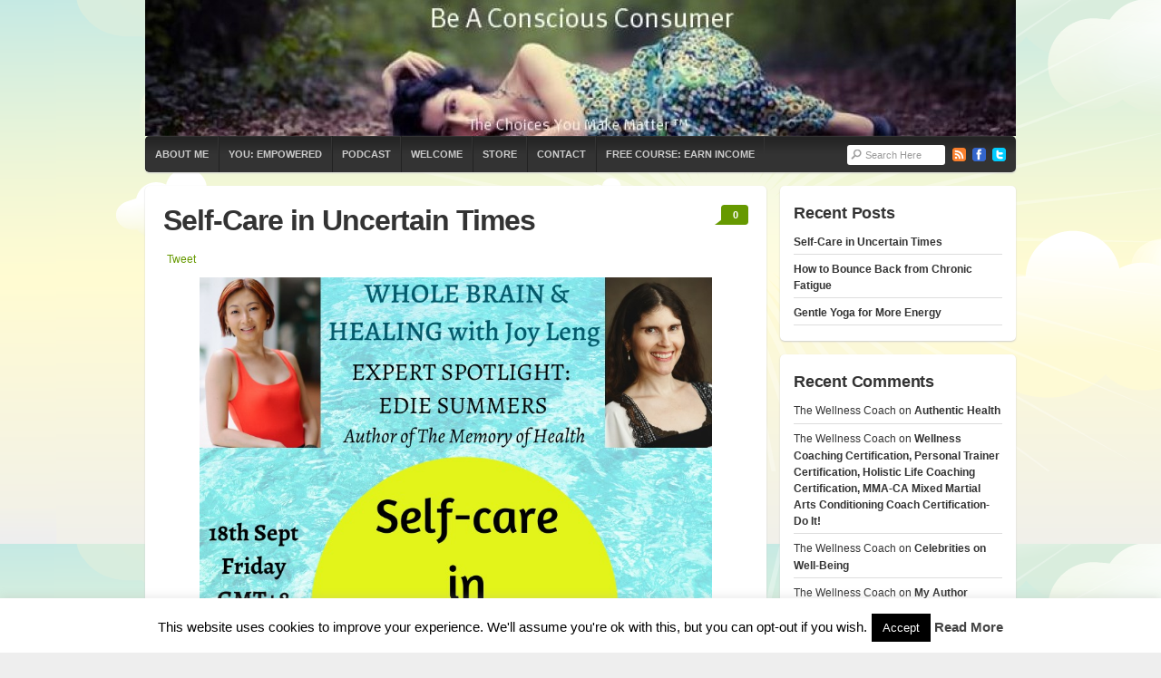

--- FILE ---
content_type: text/html; charset=UTF-8
request_url: https://portlandwellnesscoach.com/self-care-in-uncertain-times/
body_size: 11101
content:
<!DOCTYPE html PUBLIC "-//W3C//DTD XHTML 1.0 Transitional//EN" "http://www.w3.org/TR/xhtml1/DTD/xhtml1-transitional.dtd">
<html xmlns="http://www.w3.org/1999/xhtml" lang="en-US">
<head profile="http://gmpg.org/xfn/11">

<meta http-equiv="Content-Type" content="text/html; charset=UTF-8" />
<meta name="distribution" content="global" />
<meta name="robots" content="follow, all" />
<meta name="language" content="en" />

<title>  Self-Care in Uncertain Times : The Wellness Coach</title>
<link rel="Shortcut Icon" href="https://portlandwellnesscoach.com/wp-content/themes/organic_natural/images/favicon.ico" type="image/x-icon" />

<link rel="stylesheet" href="https://portlandwellnesscoach.com/wp-content/themes/organic_natural/style.css" type="text/css" media="screen" />
<style type="text/css" media="screen">

.menu a:focus, .menu a:hover, .menu a:active, .menu .current_page_item a, .menu .current_page_ancestor a, .menu .current-menu-item a, .menu .current-cat a, .menu li li a, .menu li li a:focus, .menu li li a:hover, .menu li li a:active {
background-color: #669900;}

#container a, #container a:link, #container a:visited, #footer a, #footer a:link, #footer a:visited, #footertop a, #footertop a:link, #footertop a:visited, #sidebar_right ul.menu .current_page_item a, #sidebar_right ul.menu .current-menu-item a, #sidebar_right ul.menu .current_page_ancestor a, #footerwidgets ul.menu .current_page_item a, #footerwidgets ul.menu .current-menu-item a, #footerwidgets ul.menu .current_page_ancestor a {
color: #669900;}

#searchsubmit, #searchsubmit:hover, .commenticon, .homecontent a img:hover, #commentform #submit:hover, .reply a:hover, .reply a:visited {
background-color: #669900;}

#commentform #submit:hover, .reply a:hover, .reply a:visited  {
border-color: #669900;}

#container a:hover, #container h1 a:hover, #container h2 a:hover, #container h3 a:hover, #container h4 a:hover, #container h5 a:hover, #container h6 a:hover, #footertop a:hover, .more-link:hover {
color: #669900!important;}

.pagecontent, .postcontent, #featurebanner img, #sidebar_right .widget, .teaser, #content.home, #navbar, .portfoliopost, .postarea.blog {
box-shadow: 0px 1px 2px #CCCCCC;-moz-box-shadow: 0px 1px 2px #CCCCCC;-webkit-box-shadow: 0px 1px 2px #CCCCCC;}
</style>
<link rel="alternate" type="application/rss+xml" title="The Wellness Coach RSS Feed" href="https://portlandwellnesscoach.com/feed/" />
<link rel="alternate" type="application/atom+xml" title="The Wellness Coach Atom Feed" href="https://portlandwellnesscoach.com/feed/atom/" />
<link rel="pingback" href="https://portlandwellnesscoach.com/xmlrpc.php" />

<meta name='robots' content='max-image-preview:large' />
	<style>img:is([sizes="auto" i], [sizes^="auto," i]) { contain-intrinsic-size: 3000px 1500px }</style>
	<link rel="alternate" type="application/rss+xml" title="The Wellness Coach &raquo; Feed" href="https://portlandwellnesscoach.com/feed/" />
<link rel="alternate" type="application/rss+xml" title="The Wellness Coach &raquo; Comments Feed" href="https://portlandwellnesscoach.com/comments/feed/" />
<script type="text/javascript">
/* <![CDATA[ */
window._wpemojiSettings = {"baseUrl":"https:\/\/s.w.org\/images\/core\/emoji\/16.0.1\/72x72\/","ext":".png","svgUrl":"https:\/\/s.w.org\/images\/core\/emoji\/16.0.1\/svg\/","svgExt":".svg","source":{"concatemoji":"https:\/\/portlandwellnesscoach.com\/wp-includes\/js\/wp-emoji-release.min.js?ver=6.8.3"}};
/*! This file is auto-generated */
!function(s,n){var o,i,e;function c(e){try{var t={supportTests:e,timestamp:(new Date).valueOf()};sessionStorage.setItem(o,JSON.stringify(t))}catch(e){}}function p(e,t,n){e.clearRect(0,0,e.canvas.width,e.canvas.height),e.fillText(t,0,0);var t=new Uint32Array(e.getImageData(0,0,e.canvas.width,e.canvas.height).data),a=(e.clearRect(0,0,e.canvas.width,e.canvas.height),e.fillText(n,0,0),new Uint32Array(e.getImageData(0,0,e.canvas.width,e.canvas.height).data));return t.every(function(e,t){return e===a[t]})}function u(e,t){e.clearRect(0,0,e.canvas.width,e.canvas.height),e.fillText(t,0,0);for(var n=e.getImageData(16,16,1,1),a=0;a<n.data.length;a++)if(0!==n.data[a])return!1;return!0}function f(e,t,n,a){switch(t){case"flag":return n(e,"\ud83c\udff3\ufe0f\u200d\u26a7\ufe0f","\ud83c\udff3\ufe0f\u200b\u26a7\ufe0f")?!1:!n(e,"\ud83c\udde8\ud83c\uddf6","\ud83c\udde8\u200b\ud83c\uddf6")&&!n(e,"\ud83c\udff4\udb40\udc67\udb40\udc62\udb40\udc65\udb40\udc6e\udb40\udc67\udb40\udc7f","\ud83c\udff4\u200b\udb40\udc67\u200b\udb40\udc62\u200b\udb40\udc65\u200b\udb40\udc6e\u200b\udb40\udc67\u200b\udb40\udc7f");case"emoji":return!a(e,"\ud83e\udedf")}return!1}function g(e,t,n,a){var r="undefined"!=typeof WorkerGlobalScope&&self instanceof WorkerGlobalScope?new OffscreenCanvas(300,150):s.createElement("canvas"),o=r.getContext("2d",{willReadFrequently:!0}),i=(o.textBaseline="top",o.font="600 32px Arial",{});return e.forEach(function(e){i[e]=t(o,e,n,a)}),i}function t(e){var t=s.createElement("script");t.src=e,t.defer=!0,s.head.appendChild(t)}"undefined"!=typeof Promise&&(o="wpEmojiSettingsSupports",i=["flag","emoji"],n.supports={everything:!0,everythingExceptFlag:!0},e=new Promise(function(e){s.addEventListener("DOMContentLoaded",e,{once:!0})}),new Promise(function(t){var n=function(){try{var e=JSON.parse(sessionStorage.getItem(o));if("object"==typeof e&&"number"==typeof e.timestamp&&(new Date).valueOf()<e.timestamp+604800&&"object"==typeof e.supportTests)return e.supportTests}catch(e){}return null}();if(!n){if("undefined"!=typeof Worker&&"undefined"!=typeof OffscreenCanvas&&"undefined"!=typeof URL&&URL.createObjectURL&&"undefined"!=typeof Blob)try{var e="postMessage("+g.toString()+"("+[JSON.stringify(i),f.toString(),p.toString(),u.toString()].join(",")+"));",a=new Blob([e],{type:"text/javascript"}),r=new Worker(URL.createObjectURL(a),{name:"wpTestEmojiSupports"});return void(r.onmessage=function(e){c(n=e.data),r.terminate(),t(n)})}catch(e){}c(n=g(i,f,p,u))}t(n)}).then(function(e){for(var t in e)n.supports[t]=e[t],n.supports.everything=n.supports.everything&&n.supports[t],"flag"!==t&&(n.supports.everythingExceptFlag=n.supports.everythingExceptFlag&&n.supports[t]);n.supports.everythingExceptFlag=n.supports.everythingExceptFlag&&!n.supports.flag,n.DOMReady=!1,n.readyCallback=function(){n.DOMReady=!0}}).then(function(){return e}).then(function(){var e;n.supports.everything||(n.readyCallback(),(e=n.source||{}).concatemoji?t(e.concatemoji):e.wpemoji&&e.twemoji&&(t(e.twemoji),t(e.wpemoji)))}))}((window,document),window._wpemojiSettings);
/* ]]> */
</script>
<link rel='stylesheet' id='dashicons-css' href='https://portlandwellnesscoach.com/wp-includes/css/dashicons.min.css?ver=6.8.3' type='text/css' media='all' />
<link rel='stylesheet' id='thickbox-css' href='https://portlandwellnesscoach.com/wp-includes/js/thickbox/thickbox.css?ver=6.8.3' type='text/css' media='all' />
<style id='wp-emoji-styles-inline-css' type='text/css'>

	img.wp-smiley, img.emoji {
		display: inline !important;
		border: none !important;
		box-shadow: none !important;
		height: 1em !important;
		width: 1em !important;
		margin: 0 0.07em !important;
		vertical-align: -0.1em !important;
		background: none !important;
		padding: 0 !important;
	}
</style>
<link rel='stylesheet' id='wp-block-library-css' href='https://portlandwellnesscoach.com/wp-includes/css/dist/block-library/style.min.css?ver=6.8.3' type='text/css' media='all' />
<style id='classic-theme-styles-inline-css' type='text/css'>
/*! This file is auto-generated */
.wp-block-button__link{color:#fff;background-color:#32373c;border-radius:9999px;box-shadow:none;text-decoration:none;padding:calc(.667em + 2px) calc(1.333em + 2px);font-size:1.125em}.wp-block-file__button{background:#32373c;color:#fff;text-decoration:none}
</style>
<style id='global-styles-inline-css' type='text/css'>
:root{--wp--preset--aspect-ratio--square: 1;--wp--preset--aspect-ratio--4-3: 4/3;--wp--preset--aspect-ratio--3-4: 3/4;--wp--preset--aspect-ratio--3-2: 3/2;--wp--preset--aspect-ratio--2-3: 2/3;--wp--preset--aspect-ratio--16-9: 16/9;--wp--preset--aspect-ratio--9-16: 9/16;--wp--preset--color--black: #000000;--wp--preset--color--cyan-bluish-gray: #abb8c3;--wp--preset--color--white: #ffffff;--wp--preset--color--pale-pink: #f78da7;--wp--preset--color--vivid-red: #cf2e2e;--wp--preset--color--luminous-vivid-orange: #ff6900;--wp--preset--color--luminous-vivid-amber: #fcb900;--wp--preset--color--light-green-cyan: #7bdcb5;--wp--preset--color--vivid-green-cyan: #00d084;--wp--preset--color--pale-cyan-blue: #8ed1fc;--wp--preset--color--vivid-cyan-blue: #0693e3;--wp--preset--color--vivid-purple: #9b51e0;--wp--preset--gradient--vivid-cyan-blue-to-vivid-purple: linear-gradient(135deg,rgba(6,147,227,1) 0%,rgb(155,81,224) 100%);--wp--preset--gradient--light-green-cyan-to-vivid-green-cyan: linear-gradient(135deg,rgb(122,220,180) 0%,rgb(0,208,130) 100%);--wp--preset--gradient--luminous-vivid-amber-to-luminous-vivid-orange: linear-gradient(135deg,rgba(252,185,0,1) 0%,rgba(255,105,0,1) 100%);--wp--preset--gradient--luminous-vivid-orange-to-vivid-red: linear-gradient(135deg,rgba(255,105,0,1) 0%,rgb(207,46,46) 100%);--wp--preset--gradient--very-light-gray-to-cyan-bluish-gray: linear-gradient(135deg,rgb(238,238,238) 0%,rgb(169,184,195) 100%);--wp--preset--gradient--cool-to-warm-spectrum: linear-gradient(135deg,rgb(74,234,220) 0%,rgb(151,120,209) 20%,rgb(207,42,186) 40%,rgb(238,44,130) 60%,rgb(251,105,98) 80%,rgb(254,248,76) 100%);--wp--preset--gradient--blush-light-purple: linear-gradient(135deg,rgb(255,206,236) 0%,rgb(152,150,240) 100%);--wp--preset--gradient--blush-bordeaux: linear-gradient(135deg,rgb(254,205,165) 0%,rgb(254,45,45) 50%,rgb(107,0,62) 100%);--wp--preset--gradient--luminous-dusk: linear-gradient(135deg,rgb(255,203,112) 0%,rgb(199,81,192) 50%,rgb(65,88,208) 100%);--wp--preset--gradient--pale-ocean: linear-gradient(135deg,rgb(255,245,203) 0%,rgb(182,227,212) 50%,rgb(51,167,181) 100%);--wp--preset--gradient--electric-grass: linear-gradient(135deg,rgb(202,248,128) 0%,rgb(113,206,126) 100%);--wp--preset--gradient--midnight: linear-gradient(135deg,rgb(2,3,129) 0%,rgb(40,116,252) 100%);--wp--preset--font-size--small: 13px;--wp--preset--font-size--medium: 20px;--wp--preset--font-size--large: 36px;--wp--preset--font-size--x-large: 42px;--wp--preset--spacing--20: 0.44rem;--wp--preset--spacing--30: 0.67rem;--wp--preset--spacing--40: 1rem;--wp--preset--spacing--50: 1.5rem;--wp--preset--spacing--60: 2.25rem;--wp--preset--spacing--70: 3.38rem;--wp--preset--spacing--80: 5.06rem;--wp--preset--shadow--natural: 6px 6px 9px rgba(0, 0, 0, 0.2);--wp--preset--shadow--deep: 12px 12px 50px rgba(0, 0, 0, 0.4);--wp--preset--shadow--sharp: 6px 6px 0px rgba(0, 0, 0, 0.2);--wp--preset--shadow--outlined: 6px 6px 0px -3px rgba(255, 255, 255, 1), 6px 6px rgba(0, 0, 0, 1);--wp--preset--shadow--crisp: 6px 6px 0px rgba(0, 0, 0, 1);}:where(.is-layout-flex){gap: 0.5em;}:where(.is-layout-grid){gap: 0.5em;}body .is-layout-flex{display: flex;}.is-layout-flex{flex-wrap: wrap;align-items: center;}.is-layout-flex > :is(*, div){margin: 0;}body .is-layout-grid{display: grid;}.is-layout-grid > :is(*, div){margin: 0;}:where(.wp-block-columns.is-layout-flex){gap: 2em;}:where(.wp-block-columns.is-layout-grid){gap: 2em;}:where(.wp-block-post-template.is-layout-flex){gap: 1.25em;}:where(.wp-block-post-template.is-layout-grid){gap: 1.25em;}.has-black-color{color: var(--wp--preset--color--black) !important;}.has-cyan-bluish-gray-color{color: var(--wp--preset--color--cyan-bluish-gray) !important;}.has-white-color{color: var(--wp--preset--color--white) !important;}.has-pale-pink-color{color: var(--wp--preset--color--pale-pink) !important;}.has-vivid-red-color{color: var(--wp--preset--color--vivid-red) !important;}.has-luminous-vivid-orange-color{color: var(--wp--preset--color--luminous-vivid-orange) !important;}.has-luminous-vivid-amber-color{color: var(--wp--preset--color--luminous-vivid-amber) !important;}.has-light-green-cyan-color{color: var(--wp--preset--color--light-green-cyan) !important;}.has-vivid-green-cyan-color{color: var(--wp--preset--color--vivid-green-cyan) !important;}.has-pale-cyan-blue-color{color: var(--wp--preset--color--pale-cyan-blue) !important;}.has-vivid-cyan-blue-color{color: var(--wp--preset--color--vivid-cyan-blue) !important;}.has-vivid-purple-color{color: var(--wp--preset--color--vivid-purple) !important;}.has-black-background-color{background-color: var(--wp--preset--color--black) !important;}.has-cyan-bluish-gray-background-color{background-color: var(--wp--preset--color--cyan-bluish-gray) !important;}.has-white-background-color{background-color: var(--wp--preset--color--white) !important;}.has-pale-pink-background-color{background-color: var(--wp--preset--color--pale-pink) !important;}.has-vivid-red-background-color{background-color: var(--wp--preset--color--vivid-red) !important;}.has-luminous-vivid-orange-background-color{background-color: var(--wp--preset--color--luminous-vivid-orange) !important;}.has-luminous-vivid-amber-background-color{background-color: var(--wp--preset--color--luminous-vivid-amber) !important;}.has-light-green-cyan-background-color{background-color: var(--wp--preset--color--light-green-cyan) !important;}.has-vivid-green-cyan-background-color{background-color: var(--wp--preset--color--vivid-green-cyan) !important;}.has-pale-cyan-blue-background-color{background-color: var(--wp--preset--color--pale-cyan-blue) !important;}.has-vivid-cyan-blue-background-color{background-color: var(--wp--preset--color--vivid-cyan-blue) !important;}.has-vivid-purple-background-color{background-color: var(--wp--preset--color--vivid-purple) !important;}.has-black-border-color{border-color: var(--wp--preset--color--black) !important;}.has-cyan-bluish-gray-border-color{border-color: var(--wp--preset--color--cyan-bluish-gray) !important;}.has-white-border-color{border-color: var(--wp--preset--color--white) !important;}.has-pale-pink-border-color{border-color: var(--wp--preset--color--pale-pink) !important;}.has-vivid-red-border-color{border-color: var(--wp--preset--color--vivid-red) !important;}.has-luminous-vivid-orange-border-color{border-color: var(--wp--preset--color--luminous-vivid-orange) !important;}.has-luminous-vivid-amber-border-color{border-color: var(--wp--preset--color--luminous-vivid-amber) !important;}.has-light-green-cyan-border-color{border-color: var(--wp--preset--color--light-green-cyan) !important;}.has-vivid-green-cyan-border-color{border-color: var(--wp--preset--color--vivid-green-cyan) !important;}.has-pale-cyan-blue-border-color{border-color: var(--wp--preset--color--pale-cyan-blue) !important;}.has-vivid-cyan-blue-border-color{border-color: var(--wp--preset--color--vivid-cyan-blue) !important;}.has-vivid-purple-border-color{border-color: var(--wp--preset--color--vivid-purple) !important;}.has-vivid-cyan-blue-to-vivid-purple-gradient-background{background: var(--wp--preset--gradient--vivid-cyan-blue-to-vivid-purple) !important;}.has-light-green-cyan-to-vivid-green-cyan-gradient-background{background: var(--wp--preset--gradient--light-green-cyan-to-vivid-green-cyan) !important;}.has-luminous-vivid-amber-to-luminous-vivid-orange-gradient-background{background: var(--wp--preset--gradient--luminous-vivid-amber-to-luminous-vivid-orange) !important;}.has-luminous-vivid-orange-to-vivid-red-gradient-background{background: var(--wp--preset--gradient--luminous-vivid-orange-to-vivid-red) !important;}.has-very-light-gray-to-cyan-bluish-gray-gradient-background{background: var(--wp--preset--gradient--very-light-gray-to-cyan-bluish-gray) !important;}.has-cool-to-warm-spectrum-gradient-background{background: var(--wp--preset--gradient--cool-to-warm-spectrum) !important;}.has-blush-light-purple-gradient-background{background: var(--wp--preset--gradient--blush-light-purple) !important;}.has-blush-bordeaux-gradient-background{background: var(--wp--preset--gradient--blush-bordeaux) !important;}.has-luminous-dusk-gradient-background{background: var(--wp--preset--gradient--luminous-dusk) !important;}.has-pale-ocean-gradient-background{background: var(--wp--preset--gradient--pale-ocean) !important;}.has-electric-grass-gradient-background{background: var(--wp--preset--gradient--electric-grass) !important;}.has-midnight-gradient-background{background: var(--wp--preset--gradient--midnight) !important;}.has-small-font-size{font-size: var(--wp--preset--font-size--small) !important;}.has-medium-font-size{font-size: var(--wp--preset--font-size--medium) !important;}.has-large-font-size{font-size: var(--wp--preset--font-size--large) !important;}.has-x-large-font-size{font-size: var(--wp--preset--font-size--x-large) !important;}
:where(.wp-block-post-template.is-layout-flex){gap: 1.25em;}:where(.wp-block-post-template.is-layout-grid){gap: 1.25em;}
:where(.wp-block-columns.is-layout-flex){gap: 2em;}:where(.wp-block-columns.is-layout-grid){gap: 2em;}
:root :where(.wp-block-pullquote){font-size: 1.5em;line-height: 1.6;}
</style>
<link rel='stylesheet' id='cookie-law-info-css' href='https://portlandwellnesscoach.com/wp-content/plugins/cookie-law-info/legacy/public/css/cookie-law-info-public.css?ver=3.3.9.1' type='text/css' media='all' />
<link rel='stylesheet' id='cookie-law-info-gdpr-css' href='https://portlandwellnesscoach.com/wp-content/plugins/cookie-law-info/legacy/public/css/cookie-law-info-gdpr.css?ver=3.3.9.1' type='text/css' media='all' />
<link rel='stylesheet' id='wp-components-css' href='https://portlandwellnesscoach.com/wp-includes/css/dist/components/style.min.css?ver=6.8.3' type='text/css' media='all' />
<link rel='stylesheet' id='godaddy-styles-css' href='https://portlandwellnesscoach.com/wp-content/mu-plugins/vendor/wpex/godaddy-launch/includes/Dependencies/GoDaddy/Styles/build/latest.css?ver=2.0.2' type='text/css' media='all' />
<script type="text/javascript" src="https://portlandwellnesscoach.com/wp-includes/js/jquery/jquery.min.js?ver=3.7.1" id="jquery-core-js"></script>
<script type="text/javascript" src="https://portlandwellnesscoach.com/wp-includes/js/jquery/jquery-migrate.min.js?ver=3.4.1" id="jquery-migrate-js"></script>
<script type="text/javascript" id="cookie-law-info-js-extra">
/* <![CDATA[ */
var Cli_Data = {"nn_cookie_ids":[],"cookielist":[],"non_necessary_cookies":[],"ccpaEnabled":"","ccpaRegionBased":"","ccpaBarEnabled":"","strictlyEnabled":["necessary","obligatoire"],"ccpaType":"gdpr","js_blocking":"","custom_integration":"","triggerDomRefresh":"","secure_cookies":""};
var cli_cookiebar_settings = {"animate_speed_hide":"500","animate_speed_show":"500","background":"#FFF","border":"#b1a6a6c2","border_on":"","button_1_button_colour":"#000","button_1_button_hover":"#000000","button_1_link_colour":"#fff","button_1_as_button":"1","button_1_new_win":"","button_2_button_colour":"#333","button_2_button_hover":"#292929","button_2_link_colour":"#444","button_2_as_button":"","button_2_hidebar":"","button_3_button_colour":"#000","button_3_button_hover":"#000000","button_3_link_colour":"#fff","button_3_as_button":"1","button_3_new_win":"","button_4_button_colour":"#000","button_4_button_hover":"#000000","button_4_link_colour":"#fff","button_4_as_button":"1","button_7_button_colour":"#61a229","button_7_button_hover":"#4e8221","button_7_link_colour":"#fff","button_7_as_button":"1","button_7_new_win":"","font_family":"inherit","header_fix":"","notify_animate_hide":"1","notify_animate_show":"","notify_div_id":"#cookie-law-info-bar","notify_position_horizontal":"right","notify_position_vertical":"bottom","scroll_close":"","scroll_close_reload":"","accept_close_reload":"","reject_close_reload":"","showagain_tab":"1","showagain_background":"#fff","showagain_border":"#000","showagain_div_id":"#cookie-law-info-again","showagain_x_position":"100px","text":"#000","show_once_yn":"","show_once":"10000","logging_on":"","as_popup":"","popup_overlay":"1","bar_heading_text":"","cookie_bar_as":"banner","popup_showagain_position":"bottom-right","widget_position":"left"};
var log_object = {"ajax_url":"https:\/\/portlandwellnesscoach.com\/wp-admin\/admin-ajax.php"};
/* ]]> */
</script>
<script type="text/javascript" src="https://portlandwellnesscoach.com/wp-content/plugins/cookie-law-info/legacy/public/js/cookie-law-info-public.js?ver=3.3.9.1" id="cookie-law-info-js"></script>
<link rel="https://api.w.org/" href="https://portlandwellnesscoach.com/wp-json/" /><link rel="alternate" title="JSON" type="application/json" href="https://portlandwellnesscoach.com/wp-json/wp/v2/posts/4163" /><link rel="EditURI" type="application/rsd+xml" title="RSD" href="https://portlandwellnesscoach.com/xmlrpc.php?rsd" />
<meta name="generator" content="WordPress 6.8.3" />
<link rel="canonical" href="https://portlandwellnesscoach.com/self-care-in-uncertain-times/" />
<link rel='shortlink' href='https://portlandwellnesscoach.com/?p=4163' />
<link rel="alternate" title="oEmbed (JSON)" type="application/json+oembed" href="https://portlandwellnesscoach.com/wp-json/oembed/1.0/embed?url=https%3A%2F%2Fportlandwellnesscoach.com%2Fself-care-in-uncertain-times%2F" />
<link rel="alternate" title="oEmbed (XML)" type="text/xml+oembed" href="https://portlandwellnesscoach.com/wp-json/oembed/1.0/embed?url=https%3A%2F%2Fportlandwellnesscoach.com%2Fself-care-in-uncertain-times%2F&#038;format=xml" />
<meta name="generator" content="Elementor 3.34.2; features: additional_custom_breakpoints; settings: css_print_method-external, google_font-enabled, font_display-auto">
<style type="text/css">.recentcomments a{display:inline !important;padding:0 !important;margin:0 !important;}</style>			<style>
				.e-con.e-parent:nth-of-type(n+4):not(.e-lazyloaded):not(.e-no-lazyload),
				.e-con.e-parent:nth-of-type(n+4):not(.e-lazyloaded):not(.e-no-lazyload) * {
					background-image: none !important;
				}
				@media screen and (max-height: 1024px) {
					.e-con.e-parent:nth-of-type(n+3):not(.e-lazyloaded):not(.e-no-lazyload),
					.e-con.e-parent:nth-of-type(n+3):not(.e-lazyloaded):not(.e-no-lazyload) * {
						background-image: none !important;
					}
				}
				@media screen and (max-height: 640px) {
					.e-con.e-parent:nth-of-type(n+2):not(.e-lazyloaded):not(.e-no-lazyload),
					.e-con.e-parent:nth-of-type(n+2):not(.e-lazyloaded):not(.e-no-lazyload) * {
						background-image: none !important;
					}
				}
			</style>
			<style type="text/css">
#header #title a {
background: url(https://portlandwellnesscoach.com/wp-content/uploads/2015/11/cropped-banner.phpwomanccFB.jpg) no-repeat;
}
</style>
<style type="text/css" id="custom-background-css">
body.custom-background { background-image: url("https://portlandwellnesscoach.com/wp-content/uploads/2012/04/background.png"); background-position: left top; background-size: auto; background-repeat: repeat; background-attachment: scroll; }
</style>
	
<script type="text/javascript" src="https://portlandwellnesscoach.com/wp-content/themes/organic_natural/js/superfish/superfish.js"></script>
<script type="text/javascript" src="https://portlandwellnesscoach.com/wp-content/themes/organic_natural/js/superfish/hoverIntent.js"></script>
<script type="text/javascript" src="https://portlandwellnesscoach.com/wp-content/themes/organic_natural/js/jquery.anythingslider.js"></script>
<script type="text/javascript" src="https://portlandwellnesscoach.com/wp-content/themes/organic_natural/js/jquery.anythingslider.video.js"></script>
<script type="text/javascript" src="https://portlandwellnesscoach.com/wp-content/themes/organic_natural/js/swfobject.js"></script>

<script type="text/javascript" src="http://platform.twitter.com/widgets.js"></script>
<script type="text/javascript" src="http://connect.facebook.net/en_US/all.js#xfbml=1"></script>
<script type="text/javascript" src="https://apis.google.com/js/plusone.js"></script>

<script type="text/javascript">
	var $j = jQuery.noConflict();
	function formatText(index, panel) {             
		var title = $j(panel).find("h2").text();         
	    return title;
	};
	$j(document).ready(function () {
		$j('#slider1').anythingSlider({
			width           : 960,
			height          : 440,
			delay           : 10000,
			resumeDelay     : 10000,
			startStopped    : false,
			autoPlay        : true,
			autoPlayLocked  : false,
			easing          : "swing",
			navigationFormatter : formatText				
		});
	});
</script>

<script type="text/javascript"> 
	var $j = jQuery.noConflict();
	$j(document).ready(function () {
		$j('#homeslider iframe').each(function() {
			var url = $j(this).attr("src")
			$j(this).attr("src",url+"&amp;wmode=Opaque")
		});
	});
</script>

<script type="text/javascript"> 
	var $j = jQuery.noConflict();
     $j(document).ready(function() { 
        $j('.menu').superfish(); 
    }); 
</script>

</head>

<body class="wp-singular post-template-default single single-post postid-4163 single-format-standard custom-background wp-theme-organic_natural elementor-default elementor-kit-4133">

<div id="wrap">

    <div id="header">
    
        <h1 id="title"><a href="https://portlandwellnesscoach.com/" title="Home">The Wellness Coach</a></h1>
    
	    <div id="navbar" >
	    
	        <div class="menu"><ul id="menu-my-pages-menu1" class="menu"><li id="menu-item-110" class="first-menu-item menu-item menu-item-type-post_type menu-item-object-page menu-item-110"><a href="https://portlandwellnesscoach.com/about-me/">About Me</a></li>
<li id="menu-item-150" class="menu-item menu-item-type-post_type menu-item-object-page menu-item-150"><a href="https://portlandwellnesscoach.com/wellness-coaching/">YOU: Empowered</a></li>
<li id="menu-item-183" class="menu-item menu-item-type-post_type menu-item-object-page menu-item-183"><a href="https://portlandwellnesscoach.com/radio-show/">Podcast</a></li>
<li id="menu-item-31" class="menu-item menu-item-type-post_type menu-item-object-page menu-item-31"><a href="https://portlandwellnesscoach.com/myperfectproteinshake/">Welcome</a></li>
<li id="menu-item-3570" class="menu-item menu-item-type-post_type menu-item-object-page menu-item-3570"><a href="https://portlandwellnesscoach.com/store/">Store</a></li>
<li id="menu-item-440" class="menu-item menu-item-type-post_type menu-item-object-page menu-item-440"><a href="https://portlandwellnesscoach.com/contact/">Contact</a></li>
<li id="menu-item-4052" class="last-menu-item menu-item menu-item-type-post_type menu-item-object-page menu-item-4052"><a href="https://portlandwellnesscoach.com/find-answers/">Free Course: Earn Income</a></li>
</ul></div>	        
	        <div id="navbarright">
	        
	            <div id="navicons">
	                <a href="http://www.itunes.com/podcast?id=TheWellnessCoach" target="_blank"><img class="navicon" src="https://portlandwellnesscoach.com/wp-content/themes/organic_natural/images/rss_icon.png" title="RSS Feed" alt="RSS" /></a>	                <a href="https://www.facebook.com/pages/The-Wellness-Coach/136248476429309" target="_blank"><img class="navicon" src="https://portlandwellnesscoach.com/wp-content/themes/organic_natural/images/facebook_icon.png" title="Facebook" alt="Facebook" /></a>	                <a href="http://twitter.com/ediesummers" target="_blank"><img class="navicon" src="https://portlandwellnesscoach.com/wp-content/themes/organic_natural/images/twitter_icon.png" title="Twitter" alt="Twitter" /></a>	            </div>
	            
	            	            <div id="searchnav">
	                <form method="get" id="searchform" action="https://portlandwellnesscoach.com/">
	                <input type="text" class="inputbox" value="Search Here" onfocus="if (this.value == 'Search Here') {this.value = '';}" onblur="if (this.value == '') {this.value = 'Search Here';}" name="s" id="s" />
	                </form>
	            </div>
	            	            
	        </div>
	            
	    </div>
    
    </div>

<div style="clear:both;"></div>
<div id="container">

	<div id="content" class="left">
	
		<div class="postarea">

			            
            <div class="postcontent">
            
            	<h1 class="postheader">Self-Care in Uncertain Times</h1>
            	<a class="commenticon" href="https://portlandwellnesscoach.com/self-care-in-uncertain-times/#comment" title="Comments">0</a>
            	
            	            	<div class="social_links">
            	    <div class="tweet_btn">
            	        <a href="http://twitter.com/share" class="twitter-share-button"
            	        data-url="https://portlandwellnesscoach.com/self-care-in-uncertain-times/"
            	        data-via="Edie Summers"
            	        data-text="Self-Care in Uncertain Times"
            	        data-related=""
            	        data-count="horizontal">Tweet</a>
            	    </div>
            	    <div class="like_btn">
            	        <fb:like href="https%3A%2F%2Fportlandwellnesscoach.com%2Fself-care-in-uncertain-times%2F" layout="button_count" show_faces="false" width="100" font=""></fb:like>
            	    </div>
            	    <div class="plus_btn">
            	    	<g:plusone size="medium"></g:plusone>
            	    </div>
            	</div>
            				
				
<figure class="wp-block-image size-large"><img fetchpriority="high" decoding="async" width="800" height="800" src="https://portlandwellnesscoach.com/wp-content/uploads/2020/09/EdieSummersTheMemoryofHealth.jpg" alt="" class="wp-image-4164" srcset="https://portlandwellnesscoach.com/wp-content/uploads/2020/09/EdieSummersTheMemoryofHealth.jpg 800w, https://portlandwellnesscoach.com/wp-content/uploads/2020/09/EdieSummersTheMemoryofHealth-300x300.jpg 300w, https://portlandwellnesscoach.com/wp-content/uploads/2020/09/EdieSummersTheMemoryofHealth-150x150.jpg 150w, https://portlandwellnesscoach.com/wp-content/uploads/2020/09/EdieSummersTheMemoryofHealth-768x768.jpg 768w, https://portlandwellnesscoach.com/wp-content/uploads/2020/09/EdieSummersTheMemoryofHealth-280x280.jpg 280w" sizes="(max-width: 800px) 100vw, 800px" /></figure>



<p>Chronic fatigue is on the rise and learn from Edie as she shares how she manages it during her personal uncertain times many years ago.Lots of self care tips you can use to take care of your wellbeing. <img decoding="async" height="16" width="16" alt="&#x1f642;" src="https://www.facebook.com/images/emoji.php/v9/t4c/1/16/1f642.png"> Premier video at <a href="https://www.facebook.com/SuperPactwithJoyMethod/?__cft__[0]=AZW83Nv4qRqnRbw2Z9u13osFAsIIeS9uLgK_SFSRmDOscN6v86AkSxZxJy7qPoVfiv6yvMeopav5KmxNcDaULjZDUgHzY4moyBRNTe3fDjj7KHNxu9YNSIND-Bbqle_U1g4&amp;__tn__=kK-R">https://www.facebook.com/SuperPactwithJoyMethod/</a></p>



<p><strong>You can find “The Memory of Health” here: </strong><a href="http://bit.ly/bookonhealth">bit.ly/bookonhealth</a><a href="https://bit.ly/bookonfatigue"> https://bit.ly/bookonfatigue</a></p>



<p>#selfcare #chronicfatigue #cfs #covid19 #resilience #mindfulness #sleep</p>
<div style="clear:both;"></div>
                
                <div class="postmeta">
                	<p>Tagged: <a href="https://portlandwellnesscoach.com/tag/cfs/" rel="tag">CFS</a>, <a href="https://portlandwellnesscoach.com/tag/chronicfatigue/" rel="tag">chronicfatigue</a>, <a href="https://portlandwellnesscoach.com/tag/covid19/" rel="tag">covid19</a>, <a href="https://portlandwellnesscoach.com/tag/mindfulness/" rel="tag">mindfulness</a>, <a href="https://portlandwellnesscoach.com/tag/selfcare/" rel="tag">selfcare</a>, <a href="https://portlandwellnesscoach.com/tag/sleep/" rel="tag">sleep</a></p>
                </div>
            
            </div>
			
		</div>
			
        <div class="postcomments">
			
<!-- You can start editing here. -->

	<h3 class="pageheader">Comments</h3>
    
    <div class="pagecontent">

		    
                    <!-- If comments are closed. -->
            <p class="nocomments">Comments are closed.</p>
        	</div>
                 
        
        
                </div>

				
	</div>
	
<div id="sidebar">
 
	
		<div id="recent-posts-3" class="widget widget_recent_entries">
		<h4><span>Recent Posts</span></h4>
		<ul>
											<li>
					<a href="https://portlandwellnesscoach.com/self-care-in-uncertain-times/" aria-current="page">Self-Care in Uncertain Times</a>
									</li>
											<li>
					<a href="https://portlandwellnesscoach.com/how-to-bounce-back-from-chronic-fatigue/">How to Bounce Back from Chronic Fatigue</a>
									</li>
											<li>
					<a href="https://portlandwellnesscoach.com/gentle-yoga-for-more-energy-2/">Gentle Yoga for More Energy</a>
									</li>
					</ul>

		</div><div id="recent-comments-3" class="widget widget_recent_comments"><h4><span>Recent Comments</span></h4><ul id="recentcomments"><li class="recentcomments"><span class="comment-author-link">The Wellness Coach</span> on <a href="https://portlandwellnesscoach.com/authentic-health/#comment-4091">Authentic Health</a></li><li class="recentcomments"><span class="comment-author-link">The Wellness Coach</span> on <a href="https://portlandwellnesscoach.com/wellness-coaching-certification-personal-trainer-certification-holistic-life-coaching-certification-mma-ca-mixed-martial-arts-conditioning-coach-certification/#comment-4090">Wellness Coaching Certification, Personal Trainer Certification, Holistic Life Coaching Certification, MMA-CA Mixed Martial Arts Conditioning Coach Certification-Do It!</a></li><li class="recentcomments"><span class="comment-author-link">The Wellness Coach</span> on <a href="https://portlandwellnesscoach.com/group-wellness-coaching-2/#comment-4089">Celebrities on Well-Being</a></li><li class="recentcomments"><span class="comment-author-link">The Wellness Coach</span> on <a href="https://portlandwellnesscoach.com/my-author-website-books-on-health-self-coaching-wellness-coaching-self-help-self-development/#comment-4088">My Author Website!  Books on Health, Self-Coaching, Wellness Coaching, Self-Help, &#038; Self-Development!</a></li><li class="recentcomments"><span class="comment-author-link">The Wellness Coach</span> on <a href="https://portlandwellnesscoach.com/wellness-coaching-certification-personal-trainer-certification-holistic-life-coaching-certification-mma-ca-mixed-martial-arts-conditioning-coach-certification/#comment-4087">Wellness Coaching Certification, Personal Trainer Certification, Holistic Life Coaching Certification, MMA-CA Mixed Martial Arts Conditioning Coach Certification-Do It!</a></li><li class="recentcomments"><span class="comment-author-link">The Wellness Coach</span> on <a href="https://portlandwellnesscoach.com/group-wellness-coaching-2/#comment-4085">Celebrities on Well-Being</a></li><li class="recentcomments"><span class="comment-author-link">The Wellness Coach</span> on <a href="https://portlandwellnesscoach.com/authentic-health/#comment-4084">Authentic Health</a></li><li class="recentcomments"><span class="comment-author-link">The Wellness Coach</span> on <a href="https://portlandwellnesscoach.com/my-author-website-books-on-health-self-coaching-wellness-coaching-self-help-self-development/#comment-4083">My Author Website!  Books on Health, Self-Coaching, Wellness Coaching, Self-Help, &#038; Self-Development!</a></li><li class="recentcomments"><span class="comment-author-link">The Wellness Coach</span> on <a href="https://portlandwellnesscoach.com/what-is-wellness-coaching/#comment-4082">YOU: Empowered</a></li><li class="recentcomments"><span class="comment-author-link">The Wellness Coach</span> on <a href="https://portlandwellnesscoach.com/how-to-notice-heal-from-signs-of-abuse/#comment-4081">How to Notice &#038; Heal From Signs of Abuse</a></li></ul></div>    
</div>
</div>

<div style="clear:both;"></div>

<div id="footertop">
    
        <div id="footerwidgets">
            
            <div class="footerwidget left">      
                                        
            </div>
                
            <div class="footerwidget midleft">
                                            </div>
            
            <div class="footerwidget midright">
                                            </div>
                
            <div class="footerwidget right">
                   
                            </div>
                
        </div>
    
    </div>
    
    <div id="footerbottom">
    
        <div id="footer">

            <div class="footerright">
                <a href="http://www.organicthemes.com" target="_blank"><img style="margin-bottom: 3px;" src="https://portlandwellnesscoach.com/wp-content/themes/organic_natural/images/footer_logo.png" alt="Organic Themes" /></a>
            </div>
    
            <div class="footerleft">
            	<p>Copyright &copy; 2026 &middot; All Rights Reserved &middot; The Wellness Coach</p>
            	
                <p>The <a href="http://www.organicthemes.com/themes/" target="_blank">Natural Theme v2</a> by <a href="http://www.organicthemes.com" target="_blank">Organic Themes</a> &middot; <a href="http://kahunahost.com" target="_blank" title="WordPress Hosting">WordPress Hosting</a> &middot; <a href="https://portlandwellnesscoach.com/feed/" target="_blank">RSS Feed</a> &middot; <a href="https://portlandwellnesscoach.com/wp-login.php">Log in</a></p>
            </div>	
    
        </div>
        
    </div>

</div>

<script type="speculationrules">
{"prefetch":[{"source":"document","where":{"and":[{"href_matches":"\/*"},{"not":{"href_matches":["\/wp-*.php","\/wp-admin\/*","\/wp-content\/uploads\/*","\/wp-content\/*","\/wp-content\/plugins\/*","\/wp-content\/themes\/organic_natural\/*","\/*\\?(.+)"]}},{"not":{"selector_matches":"a[rel~=\"nofollow\"]"}},{"not":{"selector_matches":".no-prefetch, .no-prefetch a"}}]},"eagerness":"conservative"}]}
</script>
<!--googleoff: all--><div id="cookie-law-info-bar" data-nosnippet="true"><span>This website uses cookies to improve your experience. We'll assume you're ok with this, but you can opt-out if you wish.<a role='button' data-cli_action="accept" id="cookie_action_close_header" class="medium cli-plugin-button cli-plugin-main-button cookie_action_close_header cli_action_button wt-cli-accept-btn">Accept</a> <a href="https://portlandwellnesscoach.com" id="CONSTANT_OPEN_URL" target="_blank" class="cli-plugin-main-link">Read More</a></span></div><div id="cookie-law-info-again" data-nosnippet="true"><span id="cookie_hdr_showagain">Privacy &amp; Cookies Policy</span></div><div class="cli-modal" data-nosnippet="true" id="cliSettingsPopup" tabindex="-1" role="dialog" aria-labelledby="cliSettingsPopup" aria-hidden="true">
  <div class="cli-modal-dialog" role="document">
	<div class="cli-modal-content cli-bar-popup">
		  <button type="button" class="cli-modal-close" id="cliModalClose">
			<svg class="" viewBox="0 0 24 24"><path d="M19 6.41l-1.41-1.41-5.59 5.59-5.59-5.59-1.41 1.41 5.59 5.59-5.59 5.59 1.41 1.41 5.59-5.59 5.59 5.59 1.41-1.41-5.59-5.59z"></path><path d="M0 0h24v24h-24z" fill="none"></path></svg>
			<span class="wt-cli-sr-only">Close</span>
		  </button>
		  <div class="cli-modal-body">
			<div class="cli-container-fluid cli-tab-container">
	<div class="cli-row">
		<div class="cli-col-12 cli-align-items-stretch cli-px-0">
			<div class="cli-privacy-overview">
				<h4>Privacy Overview</h4>				<div class="cli-privacy-content">
					<div class="cli-privacy-content-text">This website uses cookies to improve your experience while you navigate through the website. Out of these, the cookies that are categorized as necessary are stored on your browser as they are essential for the working of basic functionalities of the website. We also use third-party cookies that help us analyze and understand how you use this website. These cookies will be stored in your browser only with your consent. You also have the option to opt-out of these cookies. But opting out of some of these cookies may affect your browsing experience.</div>
				</div>
				<a class="cli-privacy-readmore" aria-label="Show more" role="button" data-readmore-text="Show more" data-readless-text="Show less"></a>			</div>
		</div>
		<div class="cli-col-12 cli-align-items-stretch cli-px-0 cli-tab-section-container">
												<div class="cli-tab-section">
						<div class="cli-tab-header">
							<a role="button" tabindex="0" class="cli-nav-link cli-settings-mobile" data-target="necessary" data-toggle="cli-toggle-tab">
								Necessary							</a>
															<div class="wt-cli-necessary-checkbox">
									<input type="checkbox" class="cli-user-preference-checkbox"  id="wt-cli-checkbox-necessary" data-id="checkbox-necessary" checked="checked"  />
									<label class="form-check-label" for="wt-cli-checkbox-necessary">Necessary</label>
								</div>
								<span class="cli-necessary-caption">Always Enabled</span>
													</div>
						<div class="cli-tab-content">
							<div class="cli-tab-pane cli-fade" data-id="necessary">
								<div class="wt-cli-cookie-description">
									Necessary cookies are absolutely essential for the website to function properly. This category only includes cookies that ensures basic functionalities and security features of the website. These cookies do not store any personal information.								</div>
							</div>
						</div>
					</div>
																	<div class="cli-tab-section">
						<div class="cli-tab-header">
							<a role="button" tabindex="0" class="cli-nav-link cli-settings-mobile" data-target="non-necessary" data-toggle="cli-toggle-tab">
								Non-necessary							</a>
															<div class="cli-switch">
									<input type="checkbox" id="wt-cli-checkbox-non-necessary" class="cli-user-preference-checkbox"  data-id="checkbox-non-necessary" checked='checked' />
									<label for="wt-cli-checkbox-non-necessary" class="cli-slider" data-cli-enable="Enabled" data-cli-disable="Disabled"><span class="wt-cli-sr-only">Non-necessary</span></label>
								</div>
													</div>
						<div class="cli-tab-content">
							<div class="cli-tab-pane cli-fade" data-id="non-necessary">
								<div class="wt-cli-cookie-description">
									Any cookies that may not be particularly necessary for the website to function and is used specifically to collect user personal data via analytics, ads, other embedded contents are termed as non-necessary cookies. It is mandatory to procure user consent prior to running these cookies on your website.								</div>
							</div>
						</div>
					</div>
										</div>
	</div>
</div>
		  </div>
		  <div class="cli-modal-footer">
			<div class="wt-cli-element cli-container-fluid cli-tab-container">
				<div class="cli-row">
					<div class="cli-col-12 cli-align-items-stretch cli-px-0">
						<div class="cli-tab-footer wt-cli-privacy-overview-actions">
						
															<a id="wt-cli-privacy-save-btn" role="button" tabindex="0" data-cli-action="accept" class="wt-cli-privacy-btn cli_setting_save_button wt-cli-privacy-accept-btn cli-btn">SAVE &amp; ACCEPT</a>
													</div>
						
					</div>
				</div>
			</div>
		</div>
	</div>
  </div>
</div>
<div class="cli-modal-backdrop cli-fade cli-settings-overlay"></div>
<div class="cli-modal-backdrop cli-fade cli-popupbar-overlay"></div>
<!--googleon: all-->			<script>
				const lazyloadRunObserver = () => {
					const lazyloadBackgrounds = document.querySelectorAll( `.e-con.e-parent:not(.e-lazyloaded)` );
					const lazyloadBackgroundObserver = new IntersectionObserver( ( entries ) => {
						entries.forEach( ( entry ) => {
							if ( entry.isIntersecting ) {
								let lazyloadBackground = entry.target;
								if( lazyloadBackground ) {
									lazyloadBackground.classList.add( 'e-lazyloaded' );
								}
								lazyloadBackgroundObserver.unobserve( entry.target );
							}
						});
					}, { rootMargin: '200px 0px 200px 0px' } );
					lazyloadBackgrounds.forEach( ( lazyloadBackground ) => {
						lazyloadBackgroundObserver.observe( lazyloadBackground );
					} );
				};
				const events = [
					'DOMContentLoaded',
					'elementor/lazyload/observe',
				];
				events.forEach( ( event ) => {
					document.addEventListener( event, lazyloadRunObserver );
				} );
			</script>
			<script type="text/javascript" id="thickbox-js-extra">
/* <![CDATA[ */
var thickboxL10n = {"next":"Next >","prev":"< Prev","image":"Image","of":"of","close":"Close","noiframes":"This feature requires inline frames. You have iframes disabled or your browser does not support them.","loadingAnimation":"https:\/\/portlandwellnesscoach.com\/wp-includes\/js\/thickbox\/loadingAnimation.gif"};
/* ]]> */
</script>
<script type="text/javascript" src="https://portlandwellnesscoach.com/wp-includes/js/thickbox/thickbox.js?ver=3.1-20121105" id="thickbox-js"></script>
<script type="text/javascript" src="https://portlandwellnesscoach.com/wp-includes/js/comment-reply.min.js?ver=6.8.3" id="comment-reply-js" async="async" data-wp-strategy="async"></script>
 

</body>
</html>

--- FILE ---
content_type: text/html; charset=utf-8
request_url: https://accounts.google.com/o/oauth2/postmessageRelay?parent=https%3A%2F%2Fportlandwellnesscoach.com&jsh=m%3B%2F_%2Fscs%2Fabc-static%2F_%2Fjs%2Fk%3Dgapi.lb.en.2kN9-TZiXrM.O%2Fd%3D1%2Frs%3DAHpOoo_B4hu0FeWRuWHfxnZ3V0WubwN7Qw%2Fm%3D__features__
body_size: 162
content:
<!DOCTYPE html><html><head><title></title><meta http-equiv="content-type" content="text/html; charset=utf-8"><meta http-equiv="X-UA-Compatible" content="IE=edge"><meta name="viewport" content="width=device-width, initial-scale=1, minimum-scale=1, maximum-scale=1, user-scalable=0"><script src='https://ssl.gstatic.com/accounts/o/2580342461-postmessagerelay.js' nonce="qu9VXtqsrZIJDYfCvyBUcw"></script></head><body><script type="text/javascript" src="https://apis.google.com/js/rpc:shindig_random.js?onload=init" nonce="qu9VXtqsrZIJDYfCvyBUcw"></script></body></html>

--- FILE ---
content_type: text/css
request_url: https://portlandwellnesscoach.com/wp-content/themes/organic_natural/style.css
body_size: 5900
content:
/* 
	Theme Name: Organic Natural Theme
	Theme URL: http://www.organicthemes.com/
	Description: The Organic Natural Theme is designed and developed by David Morgan and Jeff Milone of Organic Themes.
	Author: Organic Themes
	Author URI: http://www.organicthemes.com
	Version: 2.1.6
	Tags: green, white, two-columns, fixed-width, custom-header, custom-background, threaded-comments, translation-ready, custom-menu (optional), custom-colors, theme-options, featured-image-header, featured-images, full-width-template, pagination, blog-template
	
	The PHP and XHTML are released under the GPL:
	http://www.opensource.org/licenses/gpl-license.php
*/

body {
	background: #EEEEEE url(images/bg_top.png) no-repeat top center;
	color: #333333;
	font-size: 12px;
	font-family: Arial, Helvetica, sans-serif;
	line-height: 20px;
	margin: 0px;
	padding: 0px;
	}
#wrap {
	margin: 0px auto 0px;
	padding: 0px;
	}
	
/************************************************
*	Common										*
************************************************/

.clear {
	clear: both;
	}
hr {
	color: #DDDDDD;
	background-color: #DDDDDD;
	height: 1px;
	border: 0;
	}
code {
	color: #333333;
	background: #EAEAEA;
	font-size: 11px;
	margin: 0px;
	padding: 10px;
	display: block;
	font-family: Verdana, Tahoma, Verdana;
	}

/************************************************
*	Hyperlinks									*
************************************************/
	
a img {
	border: none;
	}
a, a:link {
	color: #669900;
	text-decoration: none;
	}
a:focus, a:hover, a:active {
	text-decoration: underline;
	outline: none;
	}

/************************************************
*	Headings  									*
************************************************/

h1 {
	color: #333333;
	font-size: 32px;
	font-family: Arial, Helvetica, sans-serif;
	font-weight: bold;
	text-transform: normal;
	letter-spacing: -1px;
	margin: 5px 0px 5px 0px;
	padding: 0px 0px 5px 0px;
	line-height: 36px;
	}
h2 {
	color: #333333;
	font-size: 26px;
	font-family: Arial, Helvetica, sans-serif;
	font-weight: bold;
	text-transform: normal;
	letter-spacing: -0.5px;
	margin: 5px 0px 5px 0px;
	padding: 0px;
	line-height: 30px;
	}
h3 {
	color: #333333;
	font-size: 22px;
	font-family: Arial, Helvetica, sans-serif;
	font-weight: bold;
	letter-spacing: -0.3px;
	margin: 5px 0px 5px 0px;
	padding: 0px;
	line-height: 26px;
	}
h4 {
	color: #333333;
	font-size: 18px;
	font-family: Arial, Helvetica, sans-serif;
	font-weight: bold;
	letter-spacing: -0.2px;
	line-height: 22px;
	margin: 2px 0px 2px 0px;
	padding: 2px 0px 2px 0px;
	}
h5 {
	color: #333333;
	font-size: 16px;
	font-family: Arial, Helvetica, sans-serif;
	font-weight: bold;
	letter-spacing: -0.2px;
	line-height: 20px;
	margin: 4px 0px 4px 0px;
	padding: 2px 0px 2px 0px;
	}
h6 {
	color: #333333;
	font-size: 14px;
	font-family: Arial, Helvetica, sans-serif;
	font-weight: bold;
	letter-spacing: -0.2px;
	line-height: 18px;
	margin: 5px 0px 2px 0px;
	padding: 0px 0px 4px 0px;
	border-bottom: 1px solid #DDDDDD;
	}
h1 a, h1 a:link, h1 a:visited, h2 a, h2 a:link, h2 a:visited,
h3 a, h3 a:link, h3 a:visited, h4 a, h4 a:link, h4 a:visited,
h5 a, h5 a:link, h5 a:visited, h6 a, h6 a:link, h6 a:visited {
	color: #333333 !important;
	text-decoration: none;
	border: none;
	}
h1 a:hover, h2 a:hover, h3 a:hover,
h4 a:hover, h5 a:hover, h6 a:hover {
	color: #669900;
	text-decoration: none;
	border: none;
	}
	
/************************************************
*	Header  									*
************************************************/

#header {
	background: none;
	width: 960px;
	height: 190px;
	margin: 0px auto 0px;
	padding: 0px 20px;
	}
#header #title {
	float: left;
	display: block;
	padding: 0px;
	margin: 0px;
	}
#header #title a {
	background: url(images/logo.png) no-repeat;
	display: block; 
	float: left;
	width: 960px; 
	height: 150px;
	margin: 0; 
	padding: 0;
	text-indent: -9999px;
	overflow: hidden;
	}
	
/************************************************
*	Featured Slider							    *
************************************************/

#homeslider {
	float: left;
	display: block;
	width: 960px;
	height: 440px;
	margin: 0px 0px 15px 0px;
	padding: 0px 0px 0px 0px;
	overflow: hidden;
	}
#homeslider h2 {
	text-indent: -9999px;
	overflow: hidden;
	}
#homeslider ul, #homeslider li {
	list-style-type: none;
	margin: 0px;
	padding: 0px;
	}
#slider1 {
	height: 440px !important;
	overflow: hidden;
	}
div.anythingSlider {
	width: 960px !important;
	margin: 0 auto 0;
	padding: 0px 0px 0px 0px;
	position: relative;
	list-style: none;
	}
div.anythingSlider li iframe, div.anythingSlider li embed,
div.anythingSlider li object {
	float: left;
	display: block;
	width: 960px;
	height: 410px;
	margin: 0px;
	padding: 0px;
	position: relative;
	z-index: 8;
	}
div.anythingSlider li .feature_video {
	float: left;
	display: block;
	width: 960px;
	height: 410px;
	margin: 0px;
	padding: 0px;
	overflow: hidden;
	position: relative;
	z-index: 8;
	}
div.anythingSlider li .feature_img {
	float: left;
	display: block;
	width: 960px;
	height: 410px;
	margin: 0px;
	padding: 0px;
	overflow: hidden;
	position: relative;
	z-index: 1;
	}
div.anythingSlider .anythingWindow {
	float: left;
	display: block;
	background: #333333;
	position: relative;
	width: 960px;
	height: 410px;
	margin: 0px 0px 0px 0px;
	padding: 0px;
	overflow: hidden;
	clear: both;
	z-index: 1;
	}
ul.anythingBase {
	background: transparent;
	list-style: none;
	position: absolute;
	top: 0;
	left: 0;
	margin: 0px;
	padding: 0px;
	}
ul.anythingBase li.panel {
	background: transparent;
	display: block;
	overflow: hidden;
	float: left;
	padding: 0px;
	margin: 0px;
	}

/* Navigation Arrows */
div.anythingSlider .arrow.back {
	float: left;
	display: block;
	position: absolute;
	width: 30px;
	height: 30px;
	margin: 410px 0px 0px 0px;
	cursor: pointer;
	left: 0px;
	clear: both;
	z-index: 9;
	overflow: hidden;
	border-radius: 3px 0px 0px 3px;
	-moz-border-radius: 3px 0px 0px 3px;
	-khtml-border-radius: 3px 0px 0px 3px;
	-webkit-border-radius: 3px 0px 0px 3px;
	}
div.anythingSlider .arrow.forward {
	float: right;
	display: block;
	position: absolute;
	width: 30px;
	height: 30px;
	margin: 410px 0px 0px 0px;
	cursor: pointer;
	right: 0px;
	clear: both;
	z-index: 9;
	overflow: hidden;
	border-radius: 0px 3px 3px 0px;
	-moz-border-radius: 0px 3px 3px 0px;
	-khtml-border-radius: 0px 3px 3px 0px;
	-webkit-border-radius: 0px 3px 3px 0px;
	}
div.anythingSlider .arrow a {
	display: block;
	color: #666666 !important;
	height: 80px;
	width: 30px;
	font-size: 14px;
	text-align: center;
	line-height: 28px;
	margin: 0px 0px 0px 0px;
	outline: 0;
	}
div.anythingSlider .arrow a:hover {
	text-decoration: none;
	}
#container div.anythingSlider .arrow a:hover {
	color: #FFFFFF !important;
	}
div.anythingSlider .arrow a:active, div.anythingSlider .arrow a:focus {
	text-decoration: none;
	}
div.anythingSlider .arrow.forward a {
	text-indent: 0px;
	}
div.anythingSlider .arrow.back a {
	text-indent: 2px;
	}
div.anythingSlider .forward.disabled { 
	display: none; 
	}
div.anythingSlider .back.disabled { 
	display: none; 
	}

/* Autoplay Start/Stop button */
div.anythingSlider .start-stop {
	display: none !important;
	}
	
/* Navigation Links */
div.anythingSlider .anythingControls {
	float: left;
	display: block;
	background: #333333 url(images/gradient_bg.png) repeat-x;
	height: 30px;
	width: 960px;
	left: 0px;
	margin: 410px auto 0px;
	padding: 0px;
	position: absolute;
	overflow: hidden;
	z-index: 8;
	outline: 0;
	border-radius: 0px 0px 5px 5px;
	-moz-border-radius: 0px 0px 5px 5px;
	-khtml-border-radius: 0px 0px 5px 5px;
	-webkit-border-radius: 0px 0px 5px 5px;
	}	
div.anythingSlider.activeSlider .thumbNav a:hover, 
div.anythingSlider.activeSlider .thumbNav a.cur {
	color: #FFFFFF;
	text-decoration: none;
	}
div.anythingSlider .thumbNav {
	text-align: center;
	height: 30px;
	margin: 0px auto 0px !important;
	padding: 0px;
	}
div.anythingSlider .thumbNav li {
	display: inline;
	}
div.anythingSlider .thumbNav a {
	color: #999999 !important;
	display: inline-block;
	font-size: 11px;
	line-height: 30px;
	text-decoration: none;
	margin: 0px;
	padding: 0px 10px;
	outline: 0;
	border-left: 1px solid #222222;
	border-right: 1px solid #333333;
	}
div.anythingSlider .thumbNav a:hover, 
div.anythingSlider .thumbNav a.cur {
	color: #FFFFFF !important;
	background: #222222;
	padding: 0px 10px;
	border-left: 1px solid #222222;
	border-right: 1px solid #333333;
	}
div.anythingSlider.rtl .thumbNav a { 
	float: right; 
	}
div.anythingSlider.rtl .thumbNav { 
	float: left; 
	}
	
/************************************************
*	Navbar      								*
************************************************/

#navbar {
	float: left;
	display: block;
	background: #333333 url(images/gradient_bg.png) repeat-x;
	width: 960px;
	height: 40px;
	font-size: 11px;
	font-family: Arial, Helvetica, sans-serif;
	text-transform: uppercase;
	text-align: left;
	color: #FFFFFF;
	font-weight: bold;
	margin: 0px auto 0px;
	padding: 0px;
	border-radius: 5px;
	-moz-border-radius: 5px;
	-khtml-border-radius: 5px;
	-webkit-border-radius: 5px;
	box-shadow: 0px 1px 2px #CCCCCC;
	-moz-box-shadow: 0px 1px 2px #CCCCCC;
	-webkit-box-shadow: 0px 1px 2px #CCCCCC;
	}
#navbar.homenav {
	border-radius: 5px 5px 0px 0px;
	-moz-border-radius: 5px 5px 0px 0px;
	-khtml-border-radius: 5px 5px 0px 0px;
	-webkit-border-radius: 5px 5px 0px 0px;
	}
#navbarright {
	float: right;
	display: inline-block;
	height: 40px;
	margin: 0px;
	padding: 0px 5px 0px 0px;
	}
#searchnav {
	float: right;
	display: inline-block;
	margin: 0px;
	padding: 10px 6px 0px 0px;
	}
#navicons {
	float: right;
	display: inline-block;
	margin: 0px;
	padding: 13px 4px 0px 0px;
	}
.navicon {
	display: inline-block;
	margin: 0px 0px 0px 0px;
	padding: 0px 2px 0px 2px;
	}
.menu-item-home a, .first-menu-item a, .first-page-item a {
	border-radius: 5px 0px 0px 5px;
	-moz-border-radius: 5px 0px 0px 5px;
	-khtml-border-radius: 5px 0px 0px 5px;
	-webkit-border-radius: 5px 0px 0px 5px;
	}
#navbar.homenav .menu-item-home a, #navbar.homenav .first-menu-item a, 
#navbar.homenav .first-page-item a {
	border-radius: 5px 0px 0px 0px;
	-moz-border-radius: 5px 0px 0px 0px;
	-khtml-border-radius: 5px 0px 0px 0px;
	-webkit-border-radius: 5px 0px 0px 0px;
	}
	
/*** ESSENTIAL STYLES ***/
.menu, .menu * {
	margin:	0;
	padding: 0;
	list-style:	none;
	}
.menu {
	float: left;
	height: 40px;
	}
.menu ul {
	margin: 0px;
	padding: 0px;
	}
.menu ul ul, ul.menu ul {
	position: absolute;
	top: -9999px;
	width: 200px; /* left offset of submenus need to match (see below) */
	margin: 0px 0px 0px 0px;
	}
.menu ul ul ul, ul.menu ul ul {
	margin: 0px;
	}
.menu ul li ul li, ul.menu ul li {
	width: 100%;
	margin: 0px 0px 0px 0px;
	}
.menu li:hover {
	visibility:	inherit; /* fixes IE7 'sticky bug' */
	}
.menu li {
	float: left;
	display: inline-block;
	position: relative;
	}
.menu a {
	display: inline-block;
	position: relative;
	}
.menu li li a {
	display: block;
	}
.menu li:hover ul,
.menu li.sfHover ul {
	left: 0;
	top: 40px; /* match top ul list item height */
	z-index: 99;
	}
ul.menu li:hover li ul,
ul.menu li.sfHover li ul {
	top: -9999px;
	}
ul.menu li li:hover ul,
ul.menu li li.sfHover ul {
	left: 200px; /* match ul width */
	top: 0;
	}
ul.menu li li:hover li ul,
ul.menu li li.sfHover li ul {
	top: -9999px;
	}
ul.menu li li li:hover ul,
ul.menu li li li.sfHover ul {
	left: 200px; /* match ul width */
	top: 0;
	}
	
/*** SKIN ***/
.menu .current_page_item a,
.menu .current_page_ancestor a,
.menu .current-menu-item a,
.menu .current-cat a {
	background: #669900 url(images/gradient_bg.png) repeat-x;
	color: #FFFFFF;
	border-left: 1px solid #222222;
	border-right: 1px solid #333333;
	}
.menu li .current_page_item a,
.menu li .current-menu-item a,
.menu .current_page_ancestor .sub-menu li a,
.menu li .current-cat a {
	background: #669900 url(images/shade_hover.png) repeat;
	background-image: none;
	color: #FFFFFF;
	border: none;
	}
.menu .current_page_item .sub-menu a,
.menu .current_page_ancestor .sub-menu a,
.menu .current-menu-item .sub-menu a,
.menu .current-cat .sub-menu a {
	border: none;
	}
.menu {
	margin-bottom: 0;
	}
.menu a {
	color: #CCCCCC;
	line-height: 40px;
	margin: 0px;
	padding: 0px 10px 0px 10px;
	text-decoration: none;
	border-left: 1px solid #222222;
	border-right: 1px solid #333333;
	}
.menu li li a {
	background: #669900;
	color: #CCCCCC;
	font-size: 11px;
	line-height: 30px;
	padding: 0px 10px 0px 10px;
	text-decoration: none;
	text-transform: none;
	border: none;
	}
.menu li {
	background: none;
	}
.menu li li {
	background: none;
	}
.menu li:hover, .menu li.sfHover {
	}
.menu a:focus, .menu a:hover, .menu a:active {
	background: #669900 url(images/gradient_bg.png) repeat-x;
	color: #FFFFFF;
	text-decoration: none;
	outline: 0;
	}
.menu li li:hover, .menu li li.sfHover {
	} 
.menu li li a:focus, .menu li li a:hover, .menu li li a:active {
	background:	#669900 url(images/shade_hover.png) repeat;
	color: #FFFFFF;
	outline: 0;
	}
	
/*** ARROWS ***/
.menu a.sf-with-ul {
	padding-right: 25px;
	min-width: 1px; /* trigger IE7 hasLayout so spans position accurately */
	}
.sf-sub-indicator {
	position: absolute;
	display: block;
	right: 10px;
	top: 15px; /* IE6 only */
	width: 10px;
	height:	10px;
	text-indent: -9999px;
	overflow: hidden;
	background:	url(images/arrows-ffffff.png) no-repeat -10px -100px; /* 8-bit indexed alpha png. IE6 gets solid image only */
	}
a > .sf-sub-indicator {  /* give all except IE6 the correct values */
	top: 15px;
	background-position: 0 -100px; /* use translucent arrow for modern browsers*/
	}
/* apply hovers to modern browsers */
a:focus > .sf-sub-indicator,
a:hover > .sf-sub-indicator,
a:active > .sf-sub-indicator,
li:hover > a > .sf-sub-indicator,
li.sfHover > a > .sf-sub-indicator {
	background-position: -10px -100px; /* arrow hovers for modern browsers*/
	}
/* point right for anchors in subs */
.menu ul ul .sf-sub-indicator, ul.menu ul .sf-sub-indicator { 
	background-position:  -10px 0; 
	}
.menu ul ul a > .sf-sub-indicator, ul.menu ul a > .sf-sub-indicator { 
	top: 8px;
	background-position:  0 0; 
	}
/* apply hovers to modern browsers */
.menu ul ul a:focus > .sf-sub-indicator,
.menu ul ul a:hover > .sf-sub-indicator,
.menu ul ul a:active > .sf-sub-indicator,
.menu ul ul li:hover > a > .sf-sub-indicator,
.menu ul ul li.sfHover > a > .sf-sub-indicator {
	background-position: -10px 0; /* arrow hovers for modern browsers*/
	}
/*** shadows for all but IE6 ***/
.sf-shadow ul ul {
	background:	url(images/shadow.png) no-repeat bottom right;
	padding: 0 8px 9px 0;
	-moz-border-radius-bottomleft: 17px;
	-moz-border-radius-topright: 17px;
	-webkit-border-top-right-radius: 17px;
	-webkit-border-bottom-left-radius: 17px;
	}
.sf-shadow ul.sf-shadow-off {
	background: transparent;
	}

/************************************************
*	Homepage 					     		    * 
************************************************/

#homepage {
	float: left;
	display: inline;
	background: #FFFFFF;
	width: 930px;
	margin: 0px 0px 0px 0px;
	padding: 15px;
	border-radius: 5px;
	-moz-border-radius: 5px;
	-khtml-border-radius: 5px;
	-webkit-border-radius: 5px;
	box-shadow: 0px 1px 2px #CCCCCC;
	-moz-box-shadow: 0px 1px 2px #CCCCCC;
	-webkit-box-shadow: 0px 1px 2px #CCCCCC;
	}
#homeleft {
	float: left;
	display: inline;
	width: 640px;
	margin: 0px;
	padding: 0px;
	}
#homeleft h2 {
	display: inline-block;
	max-width: 600px;
	margin: 4px 0px 8px 0px;
	}
.homecontent {
	float: left;
	display: inline-block;
	width: 100%;
	margin: 0px 0px 10px 0px;
	padding: 0px;
	}
.homecontent a img {
	display: block;
	background: #F5F5F5;
	margin: 5px 0px 5px 0px;
	padding: 4px;
	border: 1px solid #DDDDDD;
	}
.homecontent a img:hover {
	background: #669900;
	border: 1px solid #669900;
	}
.homecontent .video iframe, .homecontent .video embed, .homecontent .video object {
	display: block;
	width: 640px;
	max-height: 480px;
	margin: 5px 0px 5px 0px;
	padding: 0px;
	}
.commenticon {
	float: right;
	display: inline-block;
	color: #FFFFFF !important;
	background: #669900 url(images/comment_icon.png) no-repeat;
	width: 37px;
	font-weight: bold;
	font-size: 11px;
	text-align: center;
	text-decoration: none;
	text-indent: 8px;
	padding: 5px 0px 5px 0px;
	margin: 6px 0px 0px 0px;
	text-align: center;
	line-height: 12px;
	}
#container .commenticon:hover {
	color: #FFFFFF !important;
	}

/************************************************
*	Homepage Teasers							*
************************************************/

#hometeaser {
	float: left;
	display: block;
	width: 960px;
	margin: 0px 0px 10px 0px;
	padding: 0px 0px 5px 0px;
	}
.teaser {
	float: left;
	display: block;
	background: #FFFFFF;
	width: 280px;
	margin: 0px 0px 0px 15px;
	padding: 15px 15px 10px 15px;
	border-radius: 5px;
	-moz-border-radius: 5px;
	-khtml-border-radius: 5px;
	-webkit-border-radius: 5px;
	box-shadow: 0px 1px 2px #CCCCCC;
	-moz-box-shadow: 0px 1px 2px #CCCCCC;
	-webkit-box-shadow: 0px 1px 2px #CCCCCC;
	}
.teaser.first {
	margin: 0px 0px 0px 0px;
	padding: 15px 15px 10px 15px;
	border-left: none;
	clear: both;
	}
.teaser .teaserthumb img {
	display: block;
	margin: 0px 0px 6px 0px;
	padding: 0px 0px 6px 0px;
	}
.teaser h2 {
	font-size: 22px;
	line-height: 26px;
	max-height: 26px;
	margin: 0px 0px 4px 0px;
	padding: 0px 0px 0px 2px;
	overflow: hidden;
	}
.teaser p {
	max-height: 78px;
	margin: 0px 0px 0px 0px;
	padding: 2px 1px 2px 1px;
	overflow: hidden;
	}
	
/************************************************
*	Homepage Widgets							*
************************************************/

#homeright {
	float: right;
	display: inline;
	background: #F5F5F5;
	width: 260px;
	margin: 0px;
	padding: 0px;
	border: 1px solid #DDDDDD;
	border-radius: 5px;
	-moz-border-radius: 5px;
	-khtml-border-radius: 5px;
	-webkit-border-radius: 5px;
	}
#homeright .widget {
	float: left;
	display: block;
	list-style:none;
	width: 230px;
	margin: 0px;
	padding: 15px;
	border-bottom: 1px solid #DDDDDD;
	}
#homeright .widget ul {
	margin: 10px 0px 0px 0px;
	padding: 0px;
	}
#homeright .widget ul li {
	display: inline;
	background: none;
	margin: 0px;
	padding: 0px;
	overflow: hidden;
	}
#homeright .widget ul li a {
	display: block;
	background: #F5F5F5;
	color: #333333;
	font-weight: bold;
	padding: 3px 6px 3px 6px;
	margin: 1px 0px;
	border: 1px solid #F5F5F5;
	overflow: hidden;
	border-radius: 3px;
	-moz-border-radius: 3px;
	-khtml-border-radius: 3px;
	-webkit-border-radius: 3px;
	}
#homeright .widget ul li a:hover {
	background: #FFFFFF;
	color: #669900;
	text-decoration: none;
	border: 1px solid #DDDDDD;
	}
#homeright .widget ul ul {
	margin: 0px 0px 0px 10px;
	}
	
/************************************************
*	Content 					     		    * 
************************************************/

#container {
	width: 960px;
	margin: 0px auto 0px;
	padding: 0px 20px 10px 20px;
	overflow: hidden;
	}
#content.home {
	background: #FFFFFF;
	width: 920px;
	margin: 0px auto 0px;
	padding: 20px;
	overflow: hidden;
	border-radius: 5px;
	-moz-border-radius: 5px;
	-khtml-border-radius: 5px;
	-webkit-border-radius: 5px;
	box-shadow: 0px 1px 2px #CCCCCC;
	-moz-box-shadow: 0px 1px 2px #CCCCCC;
	-webkit-box-shadow: 0px 1px 2px #CCCCCC;
	}
#content.left {
	float: left;
	display: inline;
	width: 685px;
	margin: 15px 0px 0px 0px;
	padding: 0px 0px 0px 0px;
	}
#content.wide {
	float: left;
	display: inline;
	width: 960px;
	margin: 15px 0px 0px 0px;
	padding: 0px 0px 0px 0px;
	}
#featurebanner {
	margin: 0px;
	padding: 0px;
	}
#featurebanner img {
	display: block;
	background: #FFFFFF;
	margin: 15px 0px 0px 0px;
	padding: 10px;
	border-radius: 5px;
	-moz-border-radius: 5px;
	-khtml-border-radius: 5px;
	-webkit-border-radius: 5px;
	box-shadow: 0px 1px 2px #CCCCCC;
	-moz-box-shadow: 0px 1px 2px #CCCCCC;
	-webkit-box-shadow: 0px 1px 2px #CCCCCC;
	}
.postarea {
	margin: 0px;
	padding: 0px;
	}
.postarea p {
	padding: 5px 0px 5px 0px;
	margin: 0px;
	}
.postarea ol {
	margin: 0px 0px 0px 20px;
	padding: 0px 0px 10px 0px;
	}
.postarea ol li {
	margin: 0px 0px 0px 20px;
	padding: 0px 0px 0px 0px;
	}
.postarea ul {
	list-style-type: none;
	margin: 5px 0px 0px 25px;
	padding: 0px 0px 0px 0px;
	}
.postarea ul ul {
	list-style-type: none;
	margin: 5px 0px 0px 15px;
	padding: 0px 0px 0px 0px;
	}
.postarea ul li {
	list-style-type: disc;
	background: none;
	padding: 0px 0px 0px 0px;
	margin: 0px 0px 5px 0px;
	}
.postarea ul ul li {
	background: none;
	padding: 0px 0px 0px 0px;
	margin: 0px 0px 5px 0px;
	}
blockquote {
	color: #999999;
	font-family: Georgia, "Times New Roman", Times, serif;
	font-style: italic;
	font-size: 22px;
	line-height: 26px;
	margin: 0px 20px 0px 20px;
	padding: 0px 0px 0px 0px;
	}
blockquote p {
	margin: 0px;
	padding: 10px 0px !important;
	}
.pageheader {
	background: #333333 url(images/gradient_bg.png) repeat-x;
	height: 40px;
	font-size: 22px;
	color: #FFFFFF;
	margin: 0px 0px 0px 0px;
	padding: 0px 10px;
	line-height: 40px;
	letter-spacing: -0.5px;
	overflow: hidden;
	border-radius: 5px 5px 0px 0px;
	-moz-border-radius: 5px 5px 0px 0px;
	-khtml-border-radius: 5px 5px 0px 0px;
	-webkit-border-radius: 5px 5px 0px 0px;
	box-shadow: 0px 1px 2px #CCCCCC;
	-moz-box-shadow: 0px 1px 2px #CCCCCC;
	-webkit-box-shadow: 0px 1px 2px #CCCCCC;
	}
.pagecontent {
	margin: 0px 0px 0px 0px;
	padding: 15px 20px;
	background: #FFFFFF;
	overflow: hidden;
	border-radius: 0px 0px 5px 5px;
	-moz-border-radius: 0px 0px 5px 5px;
	-khtml-border-radius: 0px 0px 5px 5px;
	-webkit-border-radius: 0px 0px 5px 5px;
	box-shadow: 0px 1px 2px #CCCCCC;
	-moz-box-shadow: 0px 1px 2px #CCCCCC;
	-webkit-box-shadow: 0px 1px 2px #CCCCCC;
	}
.postcontent {
	margin: 0px 0px 0px 0px;
	padding: 15px 20px;
	background: #FFFFFF;
	overflow: hidden;
	border-radius: 5px;
	-moz-border-radius: 5px;
	-khtml-border-radius: 5px;
	-webkit-border-radius: 5px;
	box-shadow: 0px 1px 2px #CCCCCC;
	-moz-box-shadow: 0px 1px 2px #CCCCCC;
	-webkit-box-shadow: 0px 1px 2px #CCCCCC;
	}
.postcontent a img {
	background: #F5F5F5;
	margin: 5px 0px 5px 0px;
	padding: 4px;
	border: 1px solid #DDDDDD;
	}
.postcontent a img:hover {
	background: #669900;
	border: 1px solid #669900;
	}
.postheader {
	display: inline-block;
	}
.postarea.blog h2 {
	display: inline-block;
	}
.postarea.blog .posttitle {
	margin: 0px 0px 10px 0px;
	}
.postarea.blog {
	margin: 0px 0px 15px 0px;
	padding: 15px 20px;
	background: #FFFFFF;
	overflow: hidden;
	border-radius: 5px;
	-moz-border-radius: 5px;
	-khtml-border-radius: 5px;
	-webkit-border-radius: 5px;
	box-shadow: 0px 1px 2px #CCCCCC;
	-moz-box-shadow: 0px 1px 2px #CCCCCC;
	-webkit-box-shadow: 0px 1px 2px #CCCCCC;
	}
.postcomments {
	margin: 15px 0px 0px 0px;
	}
.posttitle {
	display: inline-block;
	width: 100%;
	margin: 5px 0px 0px 0px;
	}
.postauthor {
	font-size: 11px;
	margin: -8px 0px 8px 0px;
	padding: 0px 0px 4px 0px;
	border-bottom: 1px solid #DDDDDD;
	}
.postauthor .post-edit-link {
	padding: 0px;
	}
.post-edit-link {
	display: inline-block;
	padding: 10px 0px 0px 0px;
	}
.datebox {
	float: left;
	display: block;
	background: #F5F5F5;
	width: 50px;
	margin: 5px 12px 5px 0px;
	padding: 0px 0px 0px 0px;
	}
.datebox .month {
	background: #333333;
	color: #CCCCCC;
	height: 20px;
	font-size: 11px;
	font-weight: bold;
	text-align: center;
	line-height: 20px;
	margin: 0px;
	padding: 0px;
	border-radius: 3px 3px 0px 0px;
	-moz-border-radius: 3px 3px 0px 0px;
	-khtml-border-radius: 3px 3px 0px 0px;
	-webkit-border-radius: 3px 3px 0px 0px;
	}
.datebox .day {
	background: #F5F5F5;
	color: #666666;
	height: 28px;
	font-size: 18px;
	font-weight: normal;
	text-align: center;
	line-height: 28px;
	margin: 0px;
	padding: 0px;
	border-left: 1px solid #DDDDDD;
	border-right: 1px solid #DDDDDD;
	border-bottom: 1px solid #DDDDDD;
	border-radius: 0px 0px 3px 3px;
	-moz-border-radius: 0px 0px 3px 3px;
	-khtml-border-radius: 0px 0px 3px 3px;
	-webkit-border-radius: 0px 0px 3px 3px;
	}
.postmeta {
	background: #F5F5F5;
	font-size: 11px;
	text-transform: normal;
	margin: 10px 0px 10px 0px;
	padding: 5px 10px 5px 10px;
	border-radius: 3px;
	-moz-border-radius: 3px;
	-khtml-border-radius: 3px;
	-webkit-border-radius: 3px;
	}
.postmeta p {
	margin: 0px;
	padding: 0px;
	}
.avatar {
	background: #F5F5F5;
	border: 1px solid #DDDDDD;
	margin: 10px 10px 10px 0px;
	padding: 4px;
	}
.author_column {
	float: right;
	width: 480px;
	padding: 0px 0px 0px 19px;
	border-left: 1px solid #DDDDDD;
	}
.archive_left {
	float: left;
	width: 310px;
	margin: 0px;
	padding: 0px 20px 0px 0px;
	}
.archive_right {
	float: right;
	width: 310px;
	margin: 0px;
	padding: 0px 0px 0px 0px;
	}
.more-link {
	display: block;
	background: url(images/border_arrow.jpg) no-repeat center top;
	color: #333333 !important;
	font-weight: bold;
	text-transform: uppercase;
	text-align: center;
	margin: 8px 0px 2px 0px;
	padding: 6px 0px 4px 0px;
	border-top: 1px solid #DDDDDD;
	}
.more-link:hover {
	color: #669900;
	text-decoration: none !important;
	}
	
/************************************************
*	Social Media 	        			     	* 
************************************************/

.social_links {
	float: left;
	display: block;
	width: 100%;
	margin: 5px 0px 10px 0px;
	padding: 0px;
	}
.tweet_btn, 
.like_btn, 
.plus_btn {
	float: left;
	display: inline-block;
	margin: 0px 0px 0px 4px;
	padding: 0px;
	}
	
/************************************************
*	Pagination 		        			     	* 
************************************************/

.pagination {
	float: left;
	display: block;
	width: 100%;
	text-align: center;
	margin: 0px 0px 0px 0px;
	padding: 0px;
	}
#homeleft .pagination {
	margin: 10px 0px 0px 0px;
	}
.number-paginate {
	padding: 10px 0px;
	}
.number-paginate a {
	display: inline-block;
	background: #FFFFFF;  
	color: #666666; 
	height: 30px;
	line-height: 30px;
	margin-right: 4px; 
	padding: 0px 12px; 
	font-weight: bold;
	text-align: center; 
	text-decoration: none;
	border: none;
	border-radius: 15px;
	-moz-border-radius: 15px;
	-khtml-border-radius: 15px;
	-webkit-border-radius: 15px;
	}
.number-paginate a:hover, 
.number-paginate a:active {
	background: #333333; 
	color: #FFFFFF;
	height: 30px;
	line-height: 30px;
	padding: 0px 12px; 
	border: none;
	border-radius: 15px;
	-moz-border-radius: 15px;
	-khtml-border-radius: 15px;
	-webkit-border-radius: 15px;
	}
.number-paginate .number-title {
	color: #555555; 
	margin-right: 4px;
	}
.number-paginate .number-gap {
	color: #999999; 
	margin-right: 4px;
	}
.number-paginate .number-current {
	display: inline-block;
	background: #333333; 
	color: #FFFFFF; 
	height: 30px;
	line-height: 30px;
	margin-right: 4px; 
	padding: 0px 12px;
	font-weight: bold;
	text-align: center;
	border-radius: 15px;
	-moz-border-radius: 15px;
	-khtml-border-radius: 15px;
	-webkit-border-radius: 15px;
	}
.number-paginate .number-page {
	}
.number-paginate .number-prev {
	}
.number-paginate .number-next {
	}
#prevLink {
	float: left;
	padding: 0px;
	margin: 0px;
	}
#nextLink {
	float: right;
	padding: 0px;
	margin: 0px;
	}
#prevLink p, #nextLink p {
	padding: 0px;
	}
#prevLink p a, #nextLink p a {
	display: block;
	padding: 0px;
	}
	
/************************************************
*	WordPress Gallery						    *
************************************************/

.gallery {
	margin: auto;
	padding: 0px;
	}
.gallery-item {
	margin: 5px 0px;
	}
.gallery img {
	background: #F5F5F5;
	border: 1px solid #DDDDDD !important;
	padding: 4px;
	border-radius: 3px;
	-moz-border-radius: 3px;
	-khtml-border-radius: 3px;
	-webkit-border-radius: 3px;
	}
.gallery img:hover {
	background: #333333;
	border: 1px solid #333333 !important;
	padding: 4px;
	border-radius: 3px;
	-moz-border-radius: 3px;
	-khtml-border-radius: 3px;
	-webkit-border-radius: 3px;
	}
	
/************************************************
*	Portfolio 									*
************************************************/

.portfoliopost {
	float: left;
	display: block;
	background: #FFFFFF;
	width: 280px;
	margin: 0px 0px 15px 15px;
	padding: 15px;
	position: relative;
	z-index: 1;
	zoom: 1;
	border-radius: 5px;
	-moz-border-radius: 5px;
	-khtml-border-radius: 5px;
	-webkit-border-radius: 5px;
	box-shadow: 0px 1px 2px #CCCCCC;
	-moz-box-shadow: 0px 1px 2px #CCCCCC;
	-webkit-box-shadow: 0px 1px 2px #CCCCCC;
	}
.portfoliopost.first {
	clear: both;
	}
.portfoliopost.first {
	margin: 0px 0px 15px 0px;
	}
.portfoliotitle {
	display: block;
	font-size: 22px;
	margin: 0px 0px 0px 0px;
	padding: 0px 2px 0px 2px;
	overflow: hidden;
	}
.portfoliopost p {
	margin: 5px 0px 0px 0px;
	padding: 0px !important;
	height: 58px;
	overflow: hidden;
	}
.portfolioimg {
	width: 100%;
	overflow: hidden;
	}
.portfolioimg a img {
	float: left;
	display: block;
	clear: both;
	margin: 0px 0px 12px 0px;
	padding: 0px;
	}
.portfoliovideo iframe, .portfoliovideo embed, .portfoliovideo object {
	float: left;
	display: block;
	width: 280px;
	max-height: 160px;
	margin: 0px 0px 12px 0px;
	padding: 0px;
	position: relative;
	z-index: 8;
	}

/************************************************
*	Images  					     		    * 
************************************************/

img.centered  {
	display: block;
	margin: 5px auto 5px !important;
	padding: 0px;
	}
img.alignnone {
	padding: 0px;
	margin: 10px 0px 5px 0px !important;
	display: inline;
	}
img.alignright {
	padding: 0px;
	margin: 10px 0px 5px 15px !important;
	display: inline;
	}
img.alignleft {
	padding: 0px;
	margin: 10px 15px 5px 0px !important;
	display: inline;
	}
.aligncenter {
	display: block;
	margin: 5px auto 5px !important;
	}
.alignright {
	float: right;
	margin: 5px 0px 10px 15px;
	}
.alignleft {
	float: left;
	margin: 5px 15px 10px 0px;
	}
.wp-caption {
	border: 1px solid #DDDDDD;
	text-align: center;
	background-color: #F5F5F5;
	margin-top: 5px;
	margin-bottom: 10px;
	padding: 5px 0px 5px 0px;
	-moz-border-radius: 3px;
	-khtml-border-radius: 3px;
	-webkit-border-radius: 3px;
	border-radius: 3px;
	}
.wp-caption img {
	margin: 0px 0px 5px 0px;
	padding: 0px;
	border: 0px;
	}
.wp-caption p.wp-caption-text {
	margin: 0px;
	padding: 4px 0px 4px 0px;
	font-size: 11px;
	font-weight: normal;
	line-height: 12px;
	}
	
/************************************************
*	Sidebar Right 	        			     	* 
************************************************/

#sidebar {
	float: right;
	display: inline-block;
	width: 260px;
	margin: 15px 0px 0px 0px;
	padding: 0px;
	}
#sidebar ul, #sidebar li {
	list-style: none;
	margin: 0px;
	padding: 0px;
	}
	
/************************************************
*	Sidebar Widgets								*
************************************************/

#sidebar .widget {
	float: left;
	display: block;
	width: 230px;
	background: #FFFFFF;
	list-style:none;
	margin: 0px 0px 15px 0px;
	padding: 15px;
	border-radius: 5px;
	-moz-border-radius: 5px;
	-khtml-border-radius: 5px;
	-webkit-border-radius: 5px;
	box-shadow: 0px 1px 2px #CCCCCC;
	-moz-box-shadow: 0px 1px 2px #CCCCCC;
	-webkit-box-shadow: 0px 1px 2px #CCCCCC;
	}
#sidebar .widget ul {
	list-style-type: none;
	margin: 5px 0px 0px 0px;
	padding: 0px 0px 0px 0px;
	}
#sidebar .widget ul li {
	display: inline;
	background: none;
	margin: 0px;
	padding: 0px;
	overflow: hidden;
	}
#sidebar .widget ul li a {
	display: block;
	color: #333333;
	font-size: 12px;
	font-family: Arial, Helvetica, sans-serif;
	font-weight: bold;
	font-style: normal;
	line-height: 18px;
	text-decoration: none;
	padding: 5px 0px 4px 0px;
	margin: 0px 0px 2px 0px;
	border-bottom: 1px solid #DDDDDD;
	}
#sidebar .widget ul li a:hover {
	color: #669900;
	display: block;
	text-decoration: none;
	}
#sidebar .widget ul ul {
	color:#000000;
	margin: 0px 0px 0px 10px;
	}
.textwidget p {
	margin: 0px 0px 0px 0px;
	padding: 5px 0px 5px 0px;
	}

/************************************************
*	Calendar Widget								*
************************************************/

#calendar_wrap {
	margin: 0px auto 0px;
	padding: 5px 10px 5px 10px;
	}
#wp-calendar {
	width: 100%;
	text-align: center;
	}
#wp-calendar a {
	margin: 0px !important;
	}
#wp-calendar caption {
	font-family: Arial, Helvetica, sans-serif;
	font-size: 18px;
	margin: 5px 0px 10px 0px;
	}
#wp-calendar #prev a {
	float: left;
	margin: 10px 0px 0px 0px !important;
	text-align: left;
	}
#wp-calendar #next a {
	float: right;
	margin: 10px 0px 0px 0px !important;
	text-align: right;
	}
	
/************************************************
*	Recent Comments								*
************************************************/	

#content #recentcomments li, #sidebar #recentcomments li {
	display: inline-block;
	width: 100%;
	margin: 0px 0px 2px 0px;
	padding: 4px 0px 4px 0px;
	border-bottom: 1px solid #DDDDDD;
	}
#content #recentcomments li a, #sidebar #recentcomments li a {
	border: none;
	}
	
/************************************************
*	Custom Menu Widget							*
************************************************/

#sidebar ul.menu, #homeright ul.menu, #footerwidgets ul.menu {
	float: none;
	height: 100%;
	}
#sidebar ul.menu .current_page_item a, 
#sidebar ul.menu .current-menu-item a, 
#sidebar ul.menu .current_page_ancestor a,
#homeright ul.menu .current_page_item a, 
#homeright ul.menu .current-menu-item a, 
#homeright ul.menu .current_page_ancestor a {
	color: #669900;
	border-left: none;
	border-right: none;
	}
#footerwidgets ul.menu .current_page_item a, 
#footerwidgets ul.menu .current-menu-item a, 
#footerwidgets ul.menu .current_page_ancestor a {
	color: #669900;
	border-left: none;
	border-right: none;
	}
#sidebar ul.menu li a,
#homeright ul.menu li a, 
#footerwidgets ul.menu li a {
	background: none;
	color: #333333;
	font-size: 12px;
	line-height: 18px;
	text-shadow: none;
	letter-spacing: 0px;
	border-left: none;
	border-right: none;
	}
#sidebar ul.menu li a:hover, 
#homeright ul.menu li a:hover,
#footerwidgets ul.menu li a:hover {
	color: #669900;
	border-left: none;
	border-right: none;
	}
#sidebar ul.menu li,
#homeright ul.menu li,
#footerwidgets ul.menu li {
	float: none;
	display: inline;
	margin: 0px 0px 0px 0px;
	padding: 0px 0px 0px 0px;
	width: 100%;
	}
#sidebar ul.menu li span,
#homeright ul.menu li span,
#footerwidgets ul.menu li span {
	top: 6px;
	}
#sidebar ul.menu li ul.sub-menu,
#homeright ul.menu li ul.sub-menu,
#footerwidgets ul.menu li ul.sub-menu {
	width: 100%;
	top: 0;
	margin: 0px 0px 0px 0px;
	position: relative;
	z-index: 9;
	}
#sidebar ul.menu li ul.sub-menu span,
#homeright ul.menu li ul.sub-menu span,
#footerwidgets ul.menu li ul.sub-menu span {
	display: none;
	}
#sidebar ul.menu li ul.sub-menu li a,
#homeright ul.menu li ul.sub-menu li a,
#footerwidgets ul.menu li ul.sub-menu li a {
	color: #333333;
	margin: 0px 0px 0px 0px;
	}
#sidebar ul.menu li ul.sub-menu li a:hover,
#homeright ul.menu li ul.sub-menu li a:hover,
#footerwidgets ul.menu li ul.sub-menu li a:hover {
	color: #669900;
	}
#sidebar ul.menu li ul.sub-menu li ul.sub-menu li,
#homeright ul.menu li ul.sub-menu li ul.sub-menu li,
#footerwidgets ul.menu li ul.sub-menu li ul.sub-menu li {
	display: none;
	}
	
/************************************************
*	Search Form									*
************************************************/

.widget_search {
	float: left;
	display: block;
	margin: 0px 0px 15px 0px;
	padding: 0px;
	}
#searchform {
	margin: 0px;
	padding: 0px;
	}
#searchform label {
	display: none;
	}
#s {
	display: inline;
	background: #F5F5F5;
	width: 96%;
	color: #999999;
	font-size: 12px;
	font-weight: normal;
	margin: 10px 0px 10px 0px;
	padding: 6px 4px;
	border: 1px solid #DDDDDD;
	border-radius: 3px;
	-moz-border-radius: 3px;
	-khtml-border-radius: 3px;
	-webkit-border-radius: 3px;
	}
#searchnav #s {
	display: inline-block;
	background: #FFFFFF url(images/search_icon.png) no-repeat left;
	color: #999999;
	font-family: Arial, Helvetica, sans-serif;
	font-size: 11px;
	line-height: 14px;
	text-indent: 16px;
	width: 100px;
	margin: 0px 0px 0px 0px;
	padding: 4px 4px 4px 4px;
	border: none;
	border-radius: 3px;
	-moz-border-radius: 3px;
	-khtml-border-radius: 3px;
	-webkit-border-radius: 3px;
	}
#footertop #s {
	border: none;
	}
#searchsubmit {
	float: right;
	display: block;
	background: #669900;
	color: #CCCCCC;
	font-family: Arial, Helvetica, sans-serif;
	font-size: 11px;
	font-weight: bold;
	text-transform: uppercase;
	line-height: 30px;
	height: 30px;
	margin: 0px 0px 0px 0px;
	padding: 0px 12px 0px 12px;
	border: none;
	cursor: pointer;
	overflow: hidden;
	border-radius: 3px;
	-moz-border-radius: 3px;
	-khtml-border-radius: 3px;
	-webkit-border-radius: 3px;
	}
#searchsubmit:hover {
	color: #FFFFFF;
	background: #669900 url(images/shade_hover.png) repeat;
	}
#searchbox {
	width: 180px;
	color: #999999;
	padding: 4px 0px 4px 5px;
	margin: 0px 0px 0px 0px;
	border: none;
	}
	
/************************************************
*	Comments									*
************************************************/

#submit {
	background: #F5F5F5;
	color: #333333;
	font-family: Arial, Helvetica, sans-serif;
	font-size: 11px;
	font-weight: bold;
	text-decoration: none;
	margin: 0px;
	padding: 2px 5px 2px 5px;
	border: 1px solid #DDDDDD;
	border-radius: 3px;
	-moz-border-radius: 3px;
	-khtml-border-radius: 3px;
	-webkit-border-radius: 3px;
	}
#author, #email, #url {
	background: #F5F5F5 !important;
	color: #333333;
	font-size: 12px;
	font-family: Arial, Helvetica, sans-serif;
	margin: 0px;
	padding: 4px;
	border: 1px solid #DDDDDD;
	border-radius: 3px;
	-moz-border-radius: 3px;
	-khtml-border-radius: 3px;
	-webkit-border-radius: 3px;
	}
#comment {
	background: #F5F5F5 !important;
	color: #333333;
	font-size: 12px;
	font-family: Arial, Helvetica, sans-serif;
	margin: 5px 0px 5px 0px;
	padding: 4px;
	border: none;
	border-radius: 3px;
	-moz-border-radius: 3px;
	-khtml-border-radius: 3px;
	-webkit-border-radius: 3px;
	}
.commentlist li ul li {
	font-size: 12px;
	}
.commentlist li {
	font-weight: bold;
	}
.commentlist li .avatar { 
	background: #FFFFFF;
	float: right;
	border: 1px solid #DDDDDD;
	margin: 0px;
	padding: 4px;
	}
.commentlist cite, .commentlist cite a {
	font-weight: bold;
	font-style: normal;
	font-size: 12px;
	}
.commentlist p {
	font-weight: normal;
	text-transform: none;
	}
.commentmetadata {
	font-weight: normal;
	}
#commentform input {
	padding: 6px 12px;
	margin: 5px 5px 1px 0px;
	}
#commentform {
	margin: 5px 0px 0px 0px;
	}
#commentform textarea {
	width: 98%;
	padding: 6px;
	border: 1px solid #DDDDDD;
	}
#respond {
	margin: 0px 0px 0px 0px;
	padding: 0px 0px 0px 0px;
	}
.comment #respond {
	margin: 0px 0px 0px 0px;
	padding: 15px 0px 0px 0px;
	}
#respond:after {
	content: "."; 
	display: block; 
	height: 0px; 
	clear: both; 
	visibility: hidden;
	}
#respond h4 {
	margin: 10px 0px 0px 0px;
	}
#commentform p {
	margin: 5px 0px 5px 0px;
	}
#commentform #submit {
	margin: 0px;
	float: left;
	cursor: pointer;
	}
#commentform #submit:hover {
	background: #669900;
	color: #FFFFFF;
	border: 1px solid #669900;
	}
.alt {
	margin: 0px;
	padding: 10px;
	}
.commentlist {
	margin: 0px;
	padding: 0px;
	}
.commentlist ol {
	margin: 0px;
	padding: 10px;
	}
.commentlist li {
	margin: 10px 0px 10px 0px;
	padding: 10px 10px 10px 10px;
	list-style: none;
	}
.commentlist li ul li { 
	margin: 10px 0px 0px 0px;
	}
.commentlist p {
	margin: 10px 0px 10px 0px;
	padding: 0px;
	}
.children { 
	margin: 0px;
	padding: 0px;
	}
.nocomments {
	display: none;
	text-align: center;
	margin: 0px;
	padding: 0px;
	}
.reply a, .reply a:visited {
	background: #EEEEEE;
	color: #333333;
	font-family: Arial, Helvetica, sans-serif;
	font-size: 11px;
	text-decoration: none;
	margin: 0px 0px 0px 0px;
	padding: 4px 8px 4px 8px;
	border: 1px solid #DDDDDD;
	border-radius: 3px;
	-moz-border-radius: 3px;
	-khtml-border-radius: 3px;
	-webkit-border-radius: 3px;
	}
.reply a:hover {
	background: #669900;
	text-decoration: none;
	border: 1px solid #669900;
	}
#container .reply a:hover {
	color: #FFFFFF !important;
	}
.commentmetadata {
	font-size: 10px;
	margin: 0px;
	display: block;
	}
.navigation {
	margin: 0px;
	padding: 0px;
	overflow: hidden;
	}
.navigation div {
	display: block;
	text-align: center;
	margin: 10px 0px;
	}
.thread-alt {
	background: #FFFFFF;
	margin: 0px;
	padding: 0px;
	}
.thread-even {
	background: #F5F5F5;
	margin: 0px;
	padding: 0px;
	}
.depth-1 {
	border: 1px solid #DDDDDD;
	margin: 0px;
	padding: 0px;
	}
.even, .alt {
	border: 1px solid #DDDDDD;
	margin: 0px;
	padding: 0px;
	}
	
/************************************************
*	Footer Widgets								*
************************************************/

#footertop {
	background: #DDDDDD;
	width: 960px;
	height: 100%;
	margin: 10px auto 0;
	padding: 0px 20px 0px 20px;
	overflow: hidden;
	-moz-border-radius-topleft: 10px;
	-moz-border-radius-topright: 10px;
	-webkit-border-top-left-radius: 10px;
	-webkit-border-top-right-radius: 10px;
	border-top-left-radius: 10px;
	border-top-right-radius: 10px;
	}
#footerwidgets {
	float: left;
	display: block;
	width: 960px;
	line-height: 20px;
	margin: 0px auto 0px;
	padding: 0px 0px 0px 0px;
	border-bottom: 1px solid #AAAAAA;
	}
#footerwidgets .widget {
	float: left;
	display: block;
	list-style:none;
	margin: 0px 0px 10px 0px;
	padding: 10px;
	}
#footerwidgets a, #footerwidgets a:visited {
	color: #669900;
	font-weight: bold;
	}
#footerwidgets a:hover {
	text-decoration: underline;
	}
#footerwidgets h4 {
	color: #333333;
	font-size: 18px;
	font-family: Arial, Helvetica, sans-serif;
	font-weight: bold;
	margin: 0px;
	padding: 10px 0px 10px 0px;
	list-style-type: none;
	}
#footerwidgets li a, #footerwidgets li a:link, #footerwidgets li a:visited {
	color: #333333;
	font-weight: bold;
	text-decoration: none;
	}
#footerwidgets li {
	list-style: none;
	}
#footerwidgets ul {
	list-style-type: none;
	margin: 0px;
	padding: 0px;
	}
#footerwidgets ul li {
	list-style-type: none;
	margin: 0px 0px 5px 0px;
	padding: 0px;
	}
#footerwidgets ul li a {
	background: #DDDDDD;
	display: block;
	height: 18px;
	_height: 22px;
	padding: 3px 6px 3px 6px;
	overflow: hidden;
	-moz-border-radius: 3px;
	-khtml-border-radius: 3px;
	-webkit-border-radius: 3px;
	border-radius: 3px;
	}
#footerwidgets ul li a:hover {
	background: #EEEEEE;
	display: block;
	padding: 3px 6px 3px 6px;
	-moz-border-radius: 3px;
	-khtml-border-radius: 3px;
	-webkit-border-radius: 3px;
	border-radius: 3px;
	}
.footerwidget {
	float: left;
	width: 180px;
	display: inline;
	margin: 0px 0px 0px 0px;
	padding: 0px 0px 0px 0px;
	}
.footerwidget .widget {
	width: 160px;
	}
.footerwidget.right {
	float: right;
	width: 420px;
	}
.footerwidget.right .widget {
	width: 400px;
	}

/************************************************
*	Footer Bottom								*
************************************************/

#footerbottom {
	background: #DDDDDD;
	width: 960px;
	margin: 0 auto 0;
	padding: 0px 20px 0px 20px;
	overflow: hidden;
	}
#footer {
	width: 960px;
	height: 60px;
	color: #333333;
	text-align: left;
	margin: 0px auto 0px;
	padding: 0px;
	border-top: solid 1px #EEEEEE;
	}
#footer p {
	font-size: 11px;
	line-height: 18px;
	margin: 0px;
	padding: 0px;
	}
.footerleft {
	font-size: 12px;
	color: #666666;
    font-weight: normal;
	margin: 0px;
	padding: 12px 0px 0px 0px;
	width: 600px;
	}
.footerright {
	float: right;
	display: inline-block;
	margin: 18px 0px 0px 0px;
	}
